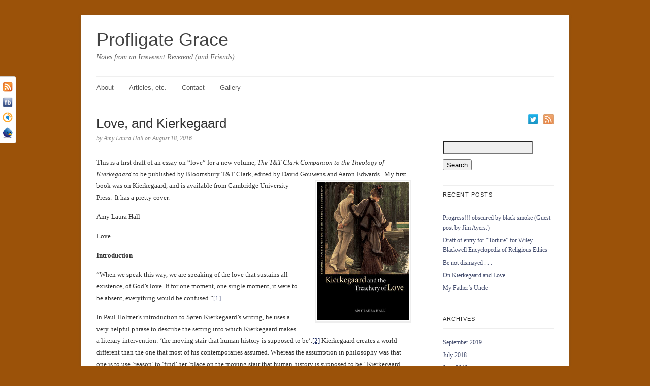

--- FILE ---
content_type: text/html; charset=UTF-8
request_url: https://www.profligategrace.com/?p=1768
body_size: 32673
content:
<!DOCTYPE html>
<!--[if IE 7]>    <html class="no-js IE7 IE" lang="en-US"> <![endif]-->
<!--[if IE 8]>    <html class="no-js IE8 IE" lang="en-US"> <![endif]-->
<!--[if IE 9]>    <html class="no-js IE9 IE" lang="en-US"> <![endif]-->
<!--[if gt IE 9]><!--> <html class="no-js" lang="en-US"> <!--<![endif]-->
<head>
			<title>  Love, and Kierkegaard | Profligate Grace</title>
	
	<!-- Basic Meta Data -->
	<meta charset="UTF-8" />

	<!-- Favicon -->
	<link rel="shortcut icon" href="https://www.profligategrace.com/wp-content/themes/linen_pro_child/images/favicon.ico" />

	<!-- WordPress -->
	<link rel="pingback" href="https://www.profligategrace.com/xmlrpc.php" />
	<meta name='robots' content='max-image-preview:large' />
<link rel='dns-prefetch' href='//www.profligategrace.com' />
<link rel='dns-prefetch' href='//secure.gravatar.com' />
<link rel='dns-prefetch' href='//stats.wp.com' />
<link rel='dns-prefetch' href='//fonts.googleapis.com' />
<link rel='dns-prefetch' href='//v0.wordpress.com' />
<link rel="alternate" type="application/rss+xml" title="Profligate Grace &raquo; Feed" href="https://www.profligategrace.com/?feed=rss2" />
<link rel="alternate" type="application/rss+xml" title="Profligate Grace &raquo; Comments Feed" href="https://www.profligategrace.com/?feed=comments-rss2" />
<link rel="alternate" type="application/rss+xml" title="Profligate Grace &raquo; Love, and Kierkegaard Comments Feed" href="https://www.profligategrace.com/?feed=rss2&#038;p=1768" />
<link rel="alternate" title="oEmbed (JSON)" type="application/json+oembed" href="https://www.profligategrace.com/index.php?rest_route=%2Foembed%2F1.0%2Fembed&#038;url=https%3A%2F%2Fwww.profligategrace.com%2F%3Fp%3D1768" />
<link rel="alternate" title="oEmbed (XML)" type="text/xml+oembed" href="https://www.profligategrace.com/index.php?rest_route=%2Foembed%2F1.0%2Fembed&#038;url=https%3A%2F%2Fwww.profligategrace.com%2F%3Fp%3D1768&#038;format=xml" />
<style id='wp-img-auto-sizes-contain-inline-css' type='text/css'>
img:is([sizes=auto i],[sizes^="auto," i]){contain-intrinsic-size:3000px 1500px}
/*# sourceURL=wp-img-auto-sizes-contain-inline-css */
</style>
<link rel='stylesheet' id='dashicons-css' href='https://www.profligategrace.com/wp-includes/css/dashicons.min.css?ver=6.9' type='text/css' media='all' />
<link rel='stylesheet' id='thickbox-css' href='https://www.profligategrace.com/wp-includes/js/thickbox/thickbox.css?ver=6.9' type='text/css' media='all' />
<style id='wp-emoji-styles-inline-css' type='text/css'>

	img.wp-smiley, img.emoji {
		display: inline !important;
		border: none !important;
		box-shadow: none !important;
		height: 1em !important;
		width: 1em !important;
		margin: 0 0.07em !important;
		vertical-align: -0.1em !important;
		background: none !important;
		padding: 0 !important;
	}
/*# sourceURL=wp-emoji-styles-inline-css */
</style>
<style id='wp-block-library-inline-css' type='text/css'>
:root{--wp-block-synced-color:#7a00df;--wp-block-synced-color--rgb:122,0,223;--wp-bound-block-color:var(--wp-block-synced-color);--wp-editor-canvas-background:#ddd;--wp-admin-theme-color:#007cba;--wp-admin-theme-color--rgb:0,124,186;--wp-admin-theme-color-darker-10:#006ba1;--wp-admin-theme-color-darker-10--rgb:0,107,160.5;--wp-admin-theme-color-darker-20:#005a87;--wp-admin-theme-color-darker-20--rgb:0,90,135;--wp-admin-border-width-focus:2px}@media (min-resolution:192dpi){:root{--wp-admin-border-width-focus:1.5px}}.wp-element-button{cursor:pointer}:root .has-very-light-gray-background-color{background-color:#eee}:root .has-very-dark-gray-background-color{background-color:#313131}:root .has-very-light-gray-color{color:#eee}:root .has-very-dark-gray-color{color:#313131}:root .has-vivid-green-cyan-to-vivid-cyan-blue-gradient-background{background:linear-gradient(135deg,#00d084,#0693e3)}:root .has-purple-crush-gradient-background{background:linear-gradient(135deg,#34e2e4,#4721fb 50%,#ab1dfe)}:root .has-hazy-dawn-gradient-background{background:linear-gradient(135deg,#faaca8,#dad0ec)}:root .has-subdued-olive-gradient-background{background:linear-gradient(135deg,#fafae1,#67a671)}:root .has-atomic-cream-gradient-background{background:linear-gradient(135deg,#fdd79a,#004a59)}:root .has-nightshade-gradient-background{background:linear-gradient(135deg,#330968,#31cdcf)}:root .has-midnight-gradient-background{background:linear-gradient(135deg,#020381,#2874fc)}:root{--wp--preset--font-size--normal:16px;--wp--preset--font-size--huge:42px}.has-regular-font-size{font-size:1em}.has-larger-font-size{font-size:2.625em}.has-normal-font-size{font-size:var(--wp--preset--font-size--normal)}.has-huge-font-size{font-size:var(--wp--preset--font-size--huge)}.has-text-align-center{text-align:center}.has-text-align-left{text-align:left}.has-text-align-right{text-align:right}.has-fit-text{white-space:nowrap!important}#end-resizable-editor-section{display:none}.aligncenter{clear:both}.items-justified-left{justify-content:flex-start}.items-justified-center{justify-content:center}.items-justified-right{justify-content:flex-end}.items-justified-space-between{justify-content:space-between}.screen-reader-text{border:0;clip-path:inset(50%);height:1px;margin:-1px;overflow:hidden;padding:0;position:absolute;width:1px;word-wrap:normal!important}.screen-reader-text:focus{background-color:#ddd;clip-path:none;color:#444;display:block;font-size:1em;height:auto;left:5px;line-height:normal;padding:15px 23px 14px;text-decoration:none;top:5px;width:auto;z-index:100000}html :where(.has-border-color){border-style:solid}html :where([style*=border-top-color]){border-top-style:solid}html :where([style*=border-right-color]){border-right-style:solid}html :where([style*=border-bottom-color]){border-bottom-style:solid}html :where([style*=border-left-color]){border-left-style:solid}html :where([style*=border-width]){border-style:solid}html :where([style*=border-top-width]){border-top-style:solid}html :where([style*=border-right-width]){border-right-style:solid}html :where([style*=border-bottom-width]){border-bottom-style:solid}html :where([style*=border-left-width]){border-left-style:solid}html :where(img[class*=wp-image-]){height:auto;max-width:100%}:where(figure){margin:0 0 1em}html :where(.is-position-sticky){--wp-admin--admin-bar--position-offset:var(--wp-admin--admin-bar--height,0px)}@media screen and (max-width:600px){html :where(.is-position-sticky){--wp-admin--admin-bar--position-offset:0px}}

/*# sourceURL=wp-block-library-inline-css */
</style><style id='global-styles-inline-css' type='text/css'>
:root{--wp--preset--aspect-ratio--square: 1;--wp--preset--aspect-ratio--4-3: 4/3;--wp--preset--aspect-ratio--3-4: 3/4;--wp--preset--aspect-ratio--3-2: 3/2;--wp--preset--aspect-ratio--2-3: 2/3;--wp--preset--aspect-ratio--16-9: 16/9;--wp--preset--aspect-ratio--9-16: 9/16;--wp--preset--color--black: #000000;--wp--preset--color--cyan-bluish-gray: #abb8c3;--wp--preset--color--white: #ffffff;--wp--preset--color--pale-pink: #f78da7;--wp--preset--color--vivid-red: #cf2e2e;--wp--preset--color--luminous-vivid-orange: #ff6900;--wp--preset--color--luminous-vivid-amber: #fcb900;--wp--preset--color--light-green-cyan: #7bdcb5;--wp--preset--color--vivid-green-cyan: #00d084;--wp--preset--color--pale-cyan-blue: #8ed1fc;--wp--preset--color--vivid-cyan-blue: #0693e3;--wp--preset--color--vivid-purple: #9b51e0;--wp--preset--gradient--vivid-cyan-blue-to-vivid-purple: linear-gradient(135deg,rgb(6,147,227) 0%,rgb(155,81,224) 100%);--wp--preset--gradient--light-green-cyan-to-vivid-green-cyan: linear-gradient(135deg,rgb(122,220,180) 0%,rgb(0,208,130) 100%);--wp--preset--gradient--luminous-vivid-amber-to-luminous-vivid-orange: linear-gradient(135deg,rgb(252,185,0) 0%,rgb(255,105,0) 100%);--wp--preset--gradient--luminous-vivid-orange-to-vivid-red: linear-gradient(135deg,rgb(255,105,0) 0%,rgb(207,46,46) 100%);--wp--preset--gradient--very-light-gray-to-cyan-bluish-gray: linear-gradient(135deg,rgb(238,238,238) 0%,rgb(169,184,195) 100%);--wp--preset--gradient--cool-to-warm-spectrum: linear-gradient(135deg,rgb(74,234,220) 0%,rgb(151,120,209) 20%,rgb(207,42,186) 40%,rgb(238,44,130) 60%,rgb(251,105,98) 80%,rgb(254,248,76) 100%);--wp--preset--gradient--blush-light-purple: linear-gradient(135deg,rgb(255,206,236) 0%,rgb(152,150,240) 100%);--wp--preset--gradient--blush-bordeaux: linear-gradient(135deg,rgb(254,205,165) 0%,rgb(254,45,45) 50%,rgb(107,0,62) 100%);--wp--preset--gradient--luminous-dusk: linear-gradient(135deg,rgb(255,203,112) 0%,rgb(199,81,192) 50%,rgb(65,88,208) 100%);--wp--preset--gradient--pale-ocean: linear-gradient(135deg,rgb(255,245,203) 0%,rgb(182,227,212) 50%,rgb(51,167,181) 100%);--wp--preset--gradient--electric-grass: linear-gradient(135deg,rgb(202,248,128) 0%,rgb(113,206,126) 100%);--wp--preset--gradient--midnight: linear-gradient(135deg,rgb(2,3,129) 0%,rgb(40,116,252) 100%);--wp--preset--font-size--small: 13px;--wp--preset--font-size--medium: 20px;--wp--preset--font-size--large: 36px;--wp--preset--font-size--x-large: 42px;--wp--preset--spacing--20: 0.44rem;--wp--preset--spacing--30: 0.67rem;--wp--preset--spacing--40: 1rem;--wp--preset--spacing--50: 1.5rem;--wp--preset--spacing--60: 2.25rem;--wp--preset--spacing--70: 3.38rem;--wp--preset--spacing--80: 5.06rem;--wp--preset--shadow--natural: 6px 6px 9px rgba(0, 0, 0, 0.2);--wp--preset--shadow--deep: 12px 12px 50px rgba(0, 0, 0, 0.4);--wp--preset--shadow--sharp: 6px 6px 0px rgba(0, 0, 0, 0.2);--wp--preset--shadow--outlined: 6px 6px 0px -3px rgb(255, 255, 255), 6px 6px rgb(0, 0, 0);--wp--preset--shadow--crisp: 6px 6px 0px rgb(0, 0, 0);}:where(.is-layout-flex){gap: 0.5em;}:where(.is-layout-grid){gap: 0.5em;}body .is-layout-flex{display: flex;}.is-layout-flex{flex-wrap: wrap;align-items: center;}.is-layout-flex > :is(*, div){margin: 0;}body .is-layout-grid{display: grid;}.is-layout-grid > :is(*, div){margin: 0;}:where(.wp-block-columns.is-layout-flex){gap: 2em;}:where(.wp-block-columns.is-layout-grid){gap: 2em;}:where(.wp-block-post-template.is-layout-flex){gap: 1.25em;}:where(.wp-block-post-template.is-layout-grid){gap: 1.25em;}.has-black-color{color: var(--wp--preset--color--black) !important;}.has-cyan-bluish-gray-color{color: var(--wp--preset--color--cyan-bluish-gray) !important;}.has-white-color{color: var(--wp--preset--color--white) !important;}.has-pale-pink-color{color: var(--wp--preset--color--pale-pink) !important;}.has-vivid-red-color{color: var(--wp--preset--color--vivid-red) !important;}.has-luminous-vivid-orange-color{color: var(--wp--preset--color--luminous-vivid-orange) !important;}.has-luminous-vivid-amber-color{color: var(--wp--preset--color--luminous-vivid-amber) !important;}.has-light-green-cyan-color{color: var(--wp--preset--color--light-green-cyan) !important;}.has-vivid-green-cyan-color{color: var(--wp--preset--color--vivid-green-cyan) !important;}.has-pale-cyan-blue-color{color: var(--wp--preset--color--pale-cyan-blue) !important;}.has-vivid-cyan-blue-color{color: var(--wp--preset--color--vivid-cyan-blue) !important;}.has-vivid-purple-color{color: var(--wp--preset--color--vivid-purple) !important;}.has-black-background-color{background-color: var(--wp--preset--color--black) !important;}.has-cyan-bluish-gray-background-color{background-color: var(--wp--preset--color--cyan-bluish-gray) !important;}.has-white-background-color{background-color: var(--wp--preset--color--white) !important;}.has-pale-pink-background-color{background-color: var(--wp--preset--color--pale-pink) !important;}.has-vivid-red-background-color{background-color: var(--wp--preset--color--vivid-red) !important;}.has-luminous-vivid-orange-background-color{background-color: var(--wp--preset--color--luminous-vivid-orange) !important;}.has-luminous-vivid-amber-background-color{background-color: var(--wp--preset--color--luminous-vivid-amber) !important;}.has-light-green-cyan-background-color{background-color: var(--wp--preset--color--light-green-cyan) !important;}.has-vivid-green-cyan-background-color{background-color: var(--wp--preset--color--vivid-green-cyan) !important;}.has-pale-cyan-blue-background-color{background-color: var(--wp--preset--color--pale-cyan-blue) !important;}.has-vivid-cyan-blue-background-color{background-color: var(--wp--preset--color--vivid-cyan-blue) !important;}.has-vivid-purple-background-color{background-color: var(--wp--preset--color--vivid-purple) !important;}.has-black-border-color{border-color: var(--wp--preset--color--black) !important;}.has-cyan-bluish-gray-border-color{border-color: var(--wp--preset--color--cyan-bluish-gray) !important;}.has-white-border-color{border-color: var(--wp--preset--color--white) !important;}.has-pale-pink-border-color{border-color: var(--wp--preset--color--pale-pink) !important;}.has-vivid-red-border-color{border-color: var(--wp--preset--color--vivid-red) !important;}.has-luminous-vivid-orange-border-color{border-color: var(--wp--preset--color--luminous-vivid-orange) !important;}.has-luminous-vivid-amber-border-color{border-color: var(--wp--preset--color--luminous-vivid-amber) !important;}.has-light-green-cyan-border-color{border-color: var(--wp--preset--color--light-green-cyan) !important;}.has-vivid-green-cyan-border-color{border-color: var(--wp--preset--color--vivid-green-cyan) !important;}.has-pale-cyan-blue-border-color{border-color: var(--wp--preset--color--pale-cyan-blue) !important;}.has-vivid-cyan-blue-border-color{border-color: var(--wp--preset--color--vivid-cyan-blue) !important;}.has-vivid-purple-border-color{border-color: var(--wp--preset--color--vivid-purple) !important;}.has-vivid-cyan-blue-to-vivid-purple-gradient-background{background: var(--wp--preset--gradient--vivid-cyan-blue-to-vivid-purple) !important;}.has-light-green-cyan-to-vivid-green-cyan-gradient-background{background: var(--wp--preset--gradient--light-green-cyan-to-vivid-green-cyan) !important;}.has-luminous-vivid-amber-to-luminous-vivid-orange-gradient-background{background: var(--wp--preset--gradient--luminous-vivid-amber-to-luminous-vivid-orange) !important;}.has-luminous-vivid-orange-to-vivid-red-gradient-background{background: var(--wp--preset--gradient--luminous-vivid-orange-to-vivid-red) !important;}.has-very-light-gray-to-cyan-bluish-gray-gradient-background{background: var(--wp--preset--gradient--very-light-gray-to-cyan-bluish-gray) !important;}.has-cool-to-warm-spectrum-gradient-background{background: var(--wp--preset--gradient--cool-to-warm-spectrum) !important;}.has-blush-light-purple-gradient-background{background: var(--wp--preset--gradient--blush-light-purple) !important;}.has-blush-bordeaux-gradient-background{background: var(--wp--preset--gradient--blush-bordeaux) !important;}.has-luminous-dusk-gradient-background{background: var(--wp--preset--gradient--luminous-dusk) !important;}.has-pale-ocean-gradient-background{background: var(--wp--preset--gradient--pale-ocean) !important;}.has-electric-grass-gradient-background{background: var(--wp--preset--gradient--electric-grass) !important;}.has-midnight-gradient-background{background: var(--wp--preset--gradient--midnight) !important;}.has-small-font-size{font-size: var(--wp--preset--font-size--small) !important;}.has-medium-font-size{font-size: var(--wp--preset--font-size--medium) !important;}.has-large-font-size{font-size: var(--wp--preset--font-size--large) !important;}.has-x-large-font-size{font-size: var(--wp--preset--font-size--x-large) !important;}
/*# sourceURL=global-styles-inline-css */
</style>

<style id='classic-theme-styles-inline-css' type='text/css'>
/*! This file is auto-generated */
.wp-block-button__link{color:#fff;background-color:#32373c;border-radius:9999px;box-shadow:none;text-decoration:none;padding:calc(.667em + 2px) calc(1.333em + 2px);font-size:1.125em}.wp-block-file__button{background:#32373c;color:#fff;text-decoration:none}
/*# sourceURL=/wp-includes/css/classic-themes.min.css */
</style>
<link rel='stylesheet' id='linen-style-css' href='https://www.profligategrace.com/wp-content/themes/linen_pro_child/style.css' type='text/css' media='all' />
<link rel='stylesheet' id='linen-accent-font-style-css' href='http://fonts.googleapis.com/css?family=Arvo' type='text/css' media='all' />
<link rel='stylesheet' id='linen-body-font-style-css' href='http://fonts.googleapis.com/css?family=Nobile:regular,italic' type='text/css' media='all' />
<link rel='stylesheet' id='social-slider-css' href='https://www.profligategrace.com/wp-content/plugins/social-slider-3/css/social-slider-kompaktowy.css?ver=6.9' type='text/css' media='all' />
<link rel='stylesheet' id='podpress_frontend_styles-css' href='https://www.profligategrace.com/wp-content/plugins/podpress/style/podpress.css?ver=6.9' type='text/css' media='all' />
<script type="text/javascript">
//<![CDATA[
var podpressL10 = {
	openblogagain : 'back to:',
	theblog : 'the blog',
	close : 'close',
	playbutton : 'Play &gt;'
}
//]]>
</script>
<script type="text/javascript" src="https://www.profligategrace.com/wp-content/plugins/podpress/players/1pixelout/1pixelout_audio-player.js"></script>
<script type="text/javascript">//<![CDATA[
	var podPressPlayerFile = "1pixelout_player.swf";
	var podPressPopupPlayerOpt = new Object();
	podPressPopupPlayerOpt["bg"] = "E5E5E5";
	podPressPopupPlayerOpt["text"] = "333333";
	podPressPopupPlayerOpt["leftbg"] = "CCCCCC";
	podPressPopupPlayerOpt["lefticon"] = "333333";
	podPressPopupPlayerOpt["volslider"] = "666666";
	podPressPopupPlayerOpt["voltrack"] = "FFFFFF";
	podPressPopupPlayerOpt["rightbg"] = "B4B4B4";
	podPressPopupPlayerOpt["rightbghover"] = "999999";
	podPressPopupPlayerOpt["righticon"] = "333333";
	podPressPopupPlayerOpt["righticonhover"] = "FFFFFF";
	podPressPopupPlayerOpt["loader"] = "009900";
	podPressPopupPlayerOpt["track"] = "FFFFFF";
	podPressPopupPlayerOpt["border"] = "CCCCCC";
	podPressPopupPlayerOpt["tracker"] = "DDDDDD";
	podPressPopupPlayerOpt["skip"] = "666666";
	podPressPopupPlayerOpt["slider"] = "666666";
	podPressPopupPlayerOpt["initialvolume"] = "70";
	podPressPopupPlayerOpt["buffer"] = "5";
	podPressPopupPlayerOpt["checkpolicy"] = "no";
	podPressPopupPlayerOpt["animation"] = "yes";
	podPressPopupPlayerOpt["remaining"] = "no";
	podpressAudioPlayer.setup("https://www.profligategrace.com/wp-content/plugins/podpress/players/1pixelout/" + podPressPlayerFile, {bg:"E5E5E5", text:"333333", leftbg:"CCCCCC", lefticon:"333333", volslider:"666666", voltrack:"FFFFFF", rightbg:"B4B4B4", rightbghover:"999999", righticon:"333333", righticonhover:"FFFFFF", loader:"009900", track:"FFFFFF", border:"CCCCCC", tracker:"DDDDDD", skip:"666666", slider:"666666", initialvolume:"70", buffer:"5", checkpolicy:"no", animation:"yes", remaining:"no",  pagebg:"FFFFFF", transparentpagebg:"yes", encode: "no"} );
//]]></script>
<script type="text/javascript">//<![CDATA[
var podPressBlogURL = "https://www.profligategrace.com/";
var podPressBackendURL = "https://www.profligategrace.com/wp-content/plugins/podpress/";
var podPressDefaultPreviewImage = "https://www.profligategrace.com/wp-content/plugins/podpress/images/vpreview_center.png";
var podPressMP3PlayerWrapper = false;
var podPress_cortado_signed = false;
var podPressOverwriteTitleandArtist = false;
var podPressHTML5 = true;
var podPressHTML5_showplayersdirectly = false;
var podPressText_PlayNow = "Play Now";
var podPressText_HidePlayer = "Hide Player";
//]]></script>
<script type="text/javascript" src="https://www.profligategrace.com/wp-includes/js/jquery/jquery.min.js?ver=3.7.1" id="jquery-core-js"></script>
<script type="text/javascript" src="https://www.profligategrace.com/wp-includes/js/jquery/jquery-migrate.min.js?ver=3.4.1" id="jquery-migrate-js"></script>
<script type="text/javascript" id="swfhelper-js-extra">
/* <![CDATA[ */
var FGallery = {"url":"https://www.profligategrace.com/wp-content/plugins/1-flash-gallery","config_url":"https://www.profligategrace.com/wp-admin/admin-ajax.php?action=fgallery_config","images_url":"https://www.profligategrace.com/wp-admin/admin-ajax.php?action=fgallery_images","ajax_url":"https://www.profligategrace.com/wp-admin/admin-ajax.php"};
//# sourceURL=swfhelper-js-extra
/* ]]> */
</script>
<script type="text/javascript" src="https://www.profligategrace.com/wp-content/plugins/1-flash-gallery/js/swfhelper.js?ver=6.9" id="swfhelper-js"></script>
<script type="text/javascript" src="https://www.profligategrace.com/wp-content/plugins/1-flash-gallery/js/gallery/photoGallery.js?ver=6.9" id="gallery-js"></script>
<script type="text/javascript" src="https://www.profligategrace.com/wp-content/themes/linen_pro/javascripts/linen.js" id="linen-js"></script>
<script type="text/javascript" src="https://www.profligategrace.com/wp-content/plugins/podpress/js/podpress.js?ver=6.9" id="podpress_frontend_script-js"></script>
<link rel="https://api.w.org/" href="https://www.profligategrace.com/index.php?rest_route=/" /><link rel="alternate" title="JSON" type="application/json" href="https://www.profligategrace.com/index.php?rest_route=/wp/v2/posts/1768" /><link rel="EditURI" type="application/rsd+xml" title="RSD" href="https://www.profligategrace.com/xmlrpc.php?rsd" />
<meta name="generator" content="WordPress 6.9" />
<link rel="canonical" href="https://www.profligategrace.com/?p=1768" />
<link rel='shortlink' href='https://wp.me/p7EotM-sw' />
	<style type='text/css'>
		.widget_customizableetsywidget { text-align: center }
		.etsyItemTable { margin: 0 auto;  }
		.etsyItemTable td { padding: 3px; }
		.etsyItemTable td a img { border: 1px #000; border-style:solid;  }
	</style>
	<!--Google Analytics Popular Posts plugin-->
<link rel="stylesheet" type="text/css" media="all" href="https://www.profligategrace.com/wp-content/plugins/google-analytics-popular-posts/google-analytics-popular-posts.css"><!-- This site is powered by Tweet, Like, Plusone and Share Plugin - http://techxt.com/tweet-like-google-1-and-share-plugin-wordpress/ -->
		<meta property="og:type" content="article" />
		<meta property="og:title" content="Love, and Kierkegaard" />
		<meta property="og:url" content="https://www.profligategrace.com/?p=1768" />
		<meta property="og:site_name" content="Profligate Grace" />
		<meta property="og:description" content="This is a first draft of an essay on &quot;love&quot; for a new volume, The T&amp;T Clark Companion to the Theology of Kierkegaard to be published by Bloomsbury T&amp;T C" />
		<!--[if lt IE 9]>
	  <script src="//html5shim.googlecode.com/svn/trunk/html5.js"></script>
	<![endif]-->
					<meta property="og:image" content="https://www.profligategrace.com/wp-content/uploads/2016/08/treachery-cover.jpg" />
			<style type="text/css">div.socialicons{float:left;display:block;margin-right: 10px;line-height: 1;padding-bottom:10px;}div.socialiconsv{line-height: 1;}div.socialiconsv p{line-height: 1;display:none;}div.socialicons p{margin-bottom: 0px !important;margin-top: 0px !important;padding-bottom: 0px !important;padding-top: 0px !important;}div.social4iv{background: none repeat scroll 0 0 #FFFFFF;border: 1px solid #aaa;border-radius: 3px 3px 3px 3px;box-shadow: 3px 3px 3px #DDDDDD;padding: 3px;position: fixed;text-align: center;top: 55px;width: 76px;display:none;}div.socialiconsv{padding-bottom: 5px;}</style>
<script type="text/javascript" src="https://platform.twitter.com/widgets.js"></script><script async defer crossorigin="anonymous" src="//connect.facebook.net/en_US/sdk.js#xfbml=1&version=v4.0"></script><script type="text/javascript" src="https://apis.google.com/js/plusone.js"></script><script type="text/javascript" src="https://platform.linkedin.com/in.js"></script><style type='text/css'>#socialslider-ikony		{background: transparent url('https://www.profligategrace.com/wp-content/plugins/social-slider-3/images/handle-lewy-jasny.png') no-repeat right top; padding-top: 1px; padding-right: 1px;}
		#socialslider-ikony ul			{background: transparent url('https://www.profligategrace.com/wp-content/plugins/social-slider-3/images/handle-lewy-jasny.png') no-repeat right bottom; padding-bottom: 1px; padding-right: 1px;}</style>	<style>img#wpstats{display:none}</style>
						<style type="text/css">#title, .nav a, .slide-content h2, .slide-content a.more-link, .entry h2.title, .single-post-title, .post-date, .entry a.more-link, div.post-comments a, .entry h2, .entry h3, .entry h4, .post-footer, .navigation, h1.pagetitle, h2.pagetitle, .entries li span, #sidebar h2.widgettitle, .comment-number, div.c-head, div.reply, div.cancel-comment-reply, h3#reply-title, .footer-column h2, #copyright { font-family: 'Arvo', Helvetica, Arial, sans-serif; }</style>
								<style type="text/css">body { font-family: 'Nobile', Georgia, Times, serif; }</style>
				
<style type="text/css" id="custom-background-css">
body.custom-background { background-color: #9b5209; }
</style>
	</head>
<body class="wp-singular post-template-default single single-post postid-1768 single-format-standard custom-background wp-theme-linen_pro wp-child-theme-linen_pro_child">
	<div class="skip-content"><a href="#content">Skip to content</a></div>
	<div id="wrapper" class="clear">
		<div id="header" class="clear">
							<div id="title"><a href="https://www.profligategrace.com">Profligate Grace</a></div>					<div id="description">
						<h2>Notes from an Irreverent Reverend (and Friends)</h2>
					</div><!--end description-->
									<div id="navigation" class="clear">
				<ul class="nav">
					<li class="page_item page-item-2"><a href="https://www.profligategrace.com/?page_id=2">About</a></li>
<li class="page_item page-item-57"><a href="https://www.profligategrace.com/?page_id=57">Articles, etc.</a></li>
<li class="page_item page-item-45"><a href="https://www.profligategrace.com/?page_id=45">Contact</a></li>
<li class="page_item page-item-41"><a href="https://www.profligategrace.com/?page_id=41">Gallery</a></li>
				</ul>
			</div>
					</div><!--end header-->
						<div id="content" >						<div id="post-1768" class="single post-1768 post type-post status-publish format-standard hentry category-ethics category-hegel category-kierkegaard category-love category-theology-2 category-uncategorized tag-ethics-2 tag-kierkegaard tag-love">
				<h1 class="single-post-title">Love, and Kierkegaard</h1>
				<div class="single-post-meta">
					by Amy Laura Hall on August 18, 2016				</div>
				<div class="entry single clear">
										<p>This is a first draft of an essay on &#8220;love&#8221; for a new volume, <em>The T&amp;T Clark Companion to the Theology of Kierkegaard</em> to be published by Bloomsbury T&amp;T Clark, edited by David Gouwens and Aaron Edwards. <a onclick="javascript:_gaq.push(['_trackPageview', '/download/wp-content/uploads/2016/08/treachery-cover.jpg']);"  href="https://www.profligategrace.com/wp-content/uploads/2016/08/treachery-cover.jpg"><img decoding="async" class="alignright size-full wp-image-1756" src="https://www.profligategrace.com/wp-content/uploads/2016/08/treachery-cover.jpg" alt="treachery cover" width="180" height="271" /></a> My first book was on Kierkegaard, and is available from Cambridge University Press.  It has a pretty cover.</p>
<p>Amy Laura Hall</p>
<p>Love</p>
<p><strong>Introduction</strong></p>
<p>&#8220;When we speak this way, we are speaking of the love that sustains all existence, of God’s love. If for one moment, one single moment, it were to be absent, everything would be confused.&#8221;<a href="#_edn1" name="_ednref1">[1]</a></p>
<p>In Paul Holmer’s introduction to Søren Kierkegaard’s writing, he uses a very helpful phrase to describe the setting into which Kierkegaard makes a literary intervention: ‘the moving stair that human history is supposed to be’.<a href="#_edn2" name="_ednref2">[2]</a> Kierkegaard creates a world different than the one that most of his contemporaries assumed. Whereas the assumption in philosophy was that one is to use ‘reason’ to ‘find’ her ‘place on the moving stair that human history is supposed to be,’ Kierkegaard sought to reorient his readers to a whole different way of seeing themselves, God, and everything that is. Holmer’s choice of words warrants close attention. The task in Kierkegaard’s era was for a person to use a particular kind of reckoning, a kind of reckoning that writers had made synonymous with ‘reason’. Any other kind of reckoning therefore became unreasonable, even irrational. Also, this kind of reckoning is toward the purpose of a person finding her ‘place’. So, the way to orient oneself, or to ‘place’ oneself, is to reckon in a very specific manner. And, the sort of reckoning that is labeled as rationality itself is related to a ‘moving stair’. The image Holmer uses here reminds me of an escalator upward. That ‘moving stair’ is moving through ‘human history,’ indicating that proper orientation requires something called ‘history,’ and that this history is moving upward. So, a person is to use a manner of thinking to orient herself on the escalator of human history – as that history is ‘supposed to be’. Holmer’s use of ‘suppose’ is useful, in that it can mean both assumed to be and also purposefully, even providentially, designated to be.</p>
<p>A little later in his introduction, Holmer explains that this working assumption about the mode and purpose of a reasonable life was not simply an academic matter. This working assumption was everywhere, shaping hearts and minds far beyond the hallways of academies where people were expected to learn proper German. This section of Holmer’s writing bears repeating:</p>
<p>&#8220;When one sketches in the details about the theology of that day, the homogeneity becomes almost overpowering. For theologians could scarcely resist making Christianity into something exquisitely metaphysical, especially when historical studies and dispositions well fed on the natural sciences were beginning to make light of miracles, of divine causes and providential orderings. Besides, the reign of philosophy extended so far as to provide the frame of concepts within which empirical science was done, in addition to being understood and subsequently taught. Most of the cultural energies seemed to be not only documented but also forecast by a philosophical scheme. General as it was and tolerant of all kinds of opposition, that philosophy became the climate of opinion within which programs were projected, political policies evaluated, education measured and perpetrated. Even religion was so prefigured.&#8221;<a href="#_edn3" name="_ednref3">[3]</a></p>
<p>Holmer describes a world of meaning-making, where a particular mode of philosophy shapes the concepts that shape what counts as scientific inquiry, and scientific inquiry underscores the legitimacy of a particular kind of philosophy, which helps to shape what counts as legitimate in politics, learning, even what was considered valid religiosity. These policies, forms of education, and validated ways of being religious then could project, legislate, and educate in a way that reinforces the ‘theology of the day’ and the questions that counted as proper to ‘the natural sciences’. The task of any one person, if there even is a task for any one person, is to fit oneself within the machinery of meaning-making. Holmer puts this succinctly: ‘To fathom the regularities of the world plan and know one’s place in it seemed the only philosophical and ‘objective’ thing to do’.<a href="#_edn4" name="_ednref4">[4]</a></p>
<p>Holmer notes that Kierkegaard writings are ‘indigenous’.<a href="#_edn5" name="_ednref5">[5]</a>  Kierkegaard studied in German, but he returned home to write in Danish. He wrote a form of vernacular theology, not in that he wrote simply, but in that he wrote for his neighbors in their spoken language, often using phrases and fairy tales particular to Denmark. I do not find his choice incidental, but instructive for my own writing on Kierkegaard, including for this essay on love. Writing about Kierkegaard’s writings on love requires me to risk saying a timely, not a timeless, word – connecting his own intervention to an intervention helpful to readers living and reading during my own lifetime. I continue to teach Kierkegaard’s <em>Works of Love</em> in part because I believe the setting Holmer describes continues to pertain today. The unspooling of what I will call ‘Hegelianism,’ through Marxism, social-Darwinism, and multiple other compatible descriptions of the ‘moving stair of human history’ continues in dominant Western culture and, inasmuch as dominant Western culture continues to define everything that marks an upward trend of ‘progress’ and ‘development,’ also in non-Western areas seeking the legitimacy of dominant Western culture.<a href="#_edn6" name="_ednref6">[6]</a> There is still very much of an incentive to, as Holmer describes Kierkegaard’s time, ‘fathom the regularities of the world plan and know one’s place in it’. ‘God’ can become the liquidator of individuality, to make a person see herself as a serviceable tool for the ideology and economic machinery of a region, a family, a nation, or any other human institution.</p>
<p>Into this, I repeat that to speak with any truth about love necessitates a recurring miracle of God’s loving presence. If we are to speak (or write) of love, then we must speak ‘of the love that sustains all existence, of God’s love’. It is only with the repeated presence of this love that I am able to speak at all. If God’s love ‘were to be absent,’ Kierkegaard writes, ‘everything would be confused’.<a href="#_edn7" name="_ednref7">[7]</a> This recurring miracle of ‘the love that sustains all existence’ has a different shape than a ‘moving stair of history’. This recurring miracle of God’s presence interrupts and reconfigures an individual, her mode of orienting herself, and her perspective on her present and her future. <em>Works of Love</em> is Kierkegaard’s gift to readers who find themselves so defined by the machinery of their age that they are not even sure where to turn for help. I will begin to try to elicit this giftedness of <em>Works of Love</em> by describing some of Kierkegaard’s most pastorally helpful turns in the book. Then, using several examples from my own context, I will show why readers continue to need his pastoral work. Kierkegaard wrote <em>Works of Love</em> with his own name affixed. He wrote in the voice of other characters in a way that is useful to show what I called (in my book on Kierkegaard) ‘the treachery of love’. These characters twist love around in ways that all but dissolve a person into a beautifully useful nothing. So, in the third section, I note how a few characters embody different ways that love goes awry. I have found reading Kierkegaard alongside Edith Wharton’s <em>House of Mirth</em> to be helpful in further noting this contrast between God’s loving presence and a world where everything is ‘confused’. So, in an interlude, I will link Wharton’s heroine to Kierkegaard’s insights. In the final, fourth section, I will turn to Kierkegaard’s <em>Philosophical Fragments</em>, a text that illumines the presence of grace presumed in <em>Works of Love</em>. Do not be anxious. I will do this succinctly.</p>
<p><strong><em>Works of Love</em></strong></p>
<p>&#8220;The commandment is that you shall love, but ah, if you will understand yourself and life, then it seems that it should not need to be commanded, because to love people is the only thing worth living for, and without this love, you are not really living.&#8221;<a href="#_edn8" name="_ednref8">[8]</a></p>
<p>These words come in the ‘Conclusion’ to <em>Works of Love</em>, and they are Kierkegaard’s gloss on 1 John 4:7: ‘Beloved, let us love one another’. Kierkegaard’s book <em>Works of Love</em> is more legible than his complicated book about his own writing. Some readers find <em>Concluding Unscientific Postscript</em> a key text for understanding what Kierkegaard’s writing is all about. They use that (pseudonymous) book to map what Kierkegaard meant to be doing in his copious outpouring of non-pseudonymous and pseudonymous books. I have found <em>Works of Love</em> to be more homiletically, pastorally, pedagogically, and personally helpful for hearing Kierkegaard well. Kierkegaard takes the scriptural command to love my neighbor so seriously that he spends more than four hundred pages to pull his readers into that command. He uses the command to love my neighbor as the necessary disorientation to expose what Holmer calls the ‘moving stair that human history is supposed to be’. <em>Works of Love</em> is a book that, when read slowly and openly, can help a reader to see where she has been placed, even where she has placed herself. <em>Works of Love</em> can help a reader to see that the task to which she has been put, or has put herself, is itself confused. When ‘To fathom the regularities of the world plan and know one’s place in it seem[s] the only philosophical and ‘objective’ thing to do’ (repeating Holmer here) the command to love my neighbor as myself may intervene. Kierkegaard’s <em>Works of Love</em> is such a sustained, scriptural intervention. He seeks to show that the system of knowing of his own time was fundamentally confused, even though it purported to be the definition of clarity itself.</p>
<p>The best way Kierkegaard can recommend to discover oneself as confused is first through prayer, which is how he opens the book. More specifically, it is through a prayer of reception of grace from ‘you God of love, source of all love in heaven and on earth’.<a href="#_edn9" name="_ednref9">[9]</a> The book is often not directly didactic. The subtitle to <em>Works of Love</em> is ‘Some Christian Deliberations in the Form of Discourses’. In this subtitle, Kierkegaard distinguishes <em>Works of Love</em> from a more straightforward lesson about love. As he explains in a note, a ‘Christian discourse’ ‘presupposes that people know essentially what love is and seeks to win them to it’.<a href="#_edn10" name="_ednref10">[10]</a> In contrast, he says, a deliberation ‘must not so much move, mollify, reassure, persuade as awaken and provoke people and sharpen thought’ seeking first to ‘fetch [the readers] up out of the cellar, call to them, turn their comfortable way of thinking topsy-turvy’.<a href="#_edn11" name="_ednref11">[11]</a> In other words, a disorientation is necessary to show someone that the system they are supposedly well-placed within is itself confused. If people are expecting a list of loving works, to check off on their way up the ladder of holiness, they will gain nothing. Kierkegaard indicates this literarily with a repeated preface that opens each of the two series that make up <em>Works of Love</em>. The preface to each of the two series that make up the book explains that love occurs within a relation of infinite inexhaustibility: the love Kierkegaard wishes to evoke is ‘<em>essentially </em>inexhaustible’ and ‘in its smallest work <em>essentially</em> indescribable just because <em>essentially</em> it is totally present everywhere and essentially cannot be described’.<a href="#_edn12" name="_ednref12">[12]</a> In his commentary on the preface, Kierkegaard imaginatively gives life to a character that embodies the way that I am <em>not</em> to read <em>Works of Love</em>: He writes about a comical emperor who leaves home determined to record all his deeds and thus brings with him ‘a large number of writers’ to document his works of love. Kierkegaard comments, ‘This might have succeeded if all of his many and great works had amounted to anything . . . But love is devoutly oblivious of its works’.<a href="#_edn13" name="_ednref13">[13]</a> Kierkegaard hopes to evoke a new, precarious, meaning prayerful, life. <em>Works of Love</em> is not a list of loving works, but an evocation of an alternative stance, a particular relation. This relation is a relation to God in grace. Grace is the essentially inexhaustible and essentially indescribable setting that is proper to love.</p>
<p>In my book length treatment of Kierkegaard, I go into detail about how <em>Works of Love</em> works literarily on a reader. By my reading, Kierkegaard layers facet on facet of real love and false love, especially in the first of the two series, to disorient a reader, so that she recognizes that she has been confused by the assumptions of her day about everything from who to love, to how to love, to who she is, and who God is. Kierkegaard makes the task of love so strenuous that it seems, well . . . almost inhuman. This is his homiletic aim. In a reading of Matthew 21:28-31, Kierkegaard explains that the son who eagerly promises but does not recognize the import of his promise is ‘facing the direction of the good,’ but ‘is moving backward further away from it,’ due to his continual inattention to the import of his promise.<a href="#_edn14" name="_ednref14">[14]</a> ‘The yes of the promise is sleep-inducing, but the no, spoken and therefore audible to oneself is awakening, and repentance is usually not far away.’<a href="#_edn15" name="_ednref15">[15]</a> Kierkegaard seeks to wake up readers to love in a way that I have likened to Martin Luther’s second, or theological, use of the law. That is, the duty to love each neighbor, including those closest to me, as an individual uniquely and singularly beloved by God, is to strike me as insurmountably difficult, moving me into a context where I receive the inexhaustible, essentially immeasurable context of God’s grace in Jesus Christ:</p>
<p>&#8220;But when a person in the infinite transformation discovers the eternal itself so close to life that there is not the distance of one single claim, of one single evasion, of one single excuse, of one single moment of time from what he is this instant, in this second, in this holy moment shall do — then he is on the way to becoming a Christian.&#8221;<a href="#_edn16" name="_ednref16">[16]</a></p>
<p>And the ‘way to becoming a Christian’ is not about getting some list of attributes down to perfection. It is a reception, at each moment, of the presence of God’s love. (For, if God’s love is absent, everything is confused.) The very next chapter after this quote, above, is on the ‘Love is the fulfilling of the law’. There he is explicit: ‘What the Law was not capable of accomplishing, as little as it could save a person – that Christ was’. He continues, ‘Yes, he was Love, and his love was the fulfilling of the Law.’<a href="#_edn17" name="_ednref17">[17]</a></p>
<p>Kierkegaard reminds Christian readers that, in extravagant non-necessity, God ‘has created you from nothing’.<a href="#_edn18" name="_ednref18">[18]</a> You and I do not exist out of necessity. We come to be out of God’s gift. And, Jesus Christ has brought me into a setting of infinite gift and therefore immeasurably profligate debt. Kierkegaard asks the reader to see how God has pulled each and every life into God’s grace, as if we are under ‘divine confiscation’. (I am borrowing this phrase from <em>Fear and Trembling</em>, a pseudonymous text also by Kierkegaard.)<a href="#_edn19" name="_ednref19">[19]</a> This means that each individual is first God’s own. If Kierkegaard’s use of ‘love’s shall’ is similar to Martin Luther’s theological, or convicting use of the law, his use of God as the ‘middle term’ is perhaps akin to Martin Luther’s first, or restraining, use of the law. Kierkegaard layers uses of the law so that one is not subsequent to the other. The ‘shall’ of the command to love my neighbor creates the graced context in which I may actually begin to see that I have a neighbor to love. So, this might be called Kierkegaard’s <em>creative</em> use of the law. God becomes the ‘middle term’ between myself and another person, in such a way that God has created the possibility that there is a neighbor in front of me.<a href="#_edn20" name="_ednref20">[20]</a> The way Kierkegaard defines the term ‘neighbor,’ a neighbor is a human being recognized by another as God’s own.<a href="#_edn21" name="_ednref21">[21]</a> Seeing a creature in front of me through the prism of grace, with God as the ‘middle term,’ I come to see that the creature in front of me is not an extension of my will, a tool for anyone else’s project, or a divinity who can command my obedience or my total allegiance. To ‘go with God,’ as Kierkegaard repeats a common blessing, reminds us that ‘it is indeed only in this company that one discovers the neighbor, because God is the middle term’.<a href="#_edn22" name="_ednref22">[22]</a> Without God as this ‘middle term,’ everything becomes ‘confused’. While Kierkegaard is often read in disagreement with Immanuel Kant, in this case he has taken Kant’s insistence that no human being is a mere means to someone else’s project and described this in such a way that it is impossible even to see this imperative without receiving the presence of God. If God is absent, everything would become (and has become) confused.</p>
<p>Kierkegaard also gives an account of transformation, from one who obediently regards other people as neighbors from a distance to someone with the courage to love another person ‘despite and with his weaknesses and defects and imperfections’.<a href="#_edn23" name="_ednref23">[23]</a> This has to do with the context of an indebtedness, which makes comparison and measuring in love nonsensical. In his discussion of 1 Corinthians 13:13, ‘Love Abides,’ Kierkegaard exclaims, ‘Yes, praise God, love abides!’ – ‘if any of your actions, in any of your words you truly have had love as your confidant, take comfort, because love abides’.<a href="#_edn24" name="_ednref24">[24]</a> This ‘very upbuilding thought’ is of God’s love, which ‘sustains all existence’.<a href="#_edn25" name="_ednref25">[25]</a> To loop back into an earlier section in <em>Works of Love</em>, Kierkegaard suggests that, as God has made loving my neighbor a matter of incalculable grace, it becomes a task of ‘eternity,’ not my own effort, to fulfill the ‘shall’ of ‘You <em>Shall</em> Love’.<a href="#_edn26" name="_ednref26">[26]</a> He writes, ‘only this <em>shall </em>eternally and happily saves from despair,’ and a ‘love that has undergone eternity’s change by becoming duty is not exempted from misfortune, but it is saved from despair’.<a href="#_edn27" name="_ednref27">[27]</a> As a person turns over to God the task of fulfilling the law, she receives the gift of seeing the world as a wonder, not a threat. This is too simple, in that Kierkegaard is clear this is no one-and-done conversion of the soul. And Kierkegaard also is clear in many of his writings that people do threaten one another with all sorts of treachery, including the kind that manipulates someone’s trust. But he has also here described a kind of freedom, or lightness, that comes from seeing my neighbor as God’s own first, and myself as God’s beloved first. Kierkegaard makes a comparison between what it feels like to walk around in the world afraid you are going to go ass-over-teacups, and to walk around in the world in trust:</p>
<p>&#8220;It is well known how anxiously, how ineffectively, and yet how fearfully laboriously a person walks when he knows he is walking on smooth ice, but it is equally well known that a person walks confidently and firmly on smooth ice if because of darkness or in some other way he has remained unaware that he is walking on smooth ice.&#8221;<a href="#_edn28" name="_ednref28">[28]</a></p>
<p>By releasing the responsibility to <em>make love work</em> through dint of my own effort, saved by God from that burden, I am freed. This leads me to be able to walk on ice – to love with courage.</p>
<p>There are multiple ways that Kierkegaard makes the import of his deliberations practical. I will make this explicit in the section on how he writes about love gone badly. But please note here that his practical, pastoral wisdom requires an entire shift of scenery, and even a shift of what a person is looking at and for. So, for example, his description that a truly loving person does not compare himself to another person, or look closely in suspicion to see whether or not someone he loves loves him to a similar degree, is set within a context of God’s miraculous, sustaining, gratuitous presence. In the Denmark of Kierkegaard’s time – when people in Copenhagen were abuzz with anticipation of the newest means of conveyance, or the newest fashions from Europe – to claim that all that is, and all that makes life worth living is set within a context of <em>incalculability</em> was odd. People were sizing one another up by what they could afford, even then. In his chapter ‘Mercifulness, a Work of Love,’ he notes this, ‘Yet money, money, money! . . . how often might not one have been tempted despondently to turn one’s back on all existence and say, ‘ Here lies a world for sale and only awaits a buyer’.<a href="#_edn29" name="_ednref29">[29]</a> To use Holmer’s imagery again, Kierkegaard describes the setting around him in such a way that a reader can see how calculated and/or calculating she has been taught to perceive reality itself. Kierkegaard closes <em>Works of Love</em> with a warning that the prudential ‘like for like’ is always beckoning a person away from a context of incalculable grace. He warns us that, in a version of supposed reality where all that you hear is about what can be measured, then you yourself will be measured.<a href="#_edn30" name="_ednref30">[30]</a> Granted, both then and now there were writers cordoning off certain spaces of existence as immeasurable – marriage, the family, something ineffable often called spirituality. But Kierkegaard takes all that exists, all knowledge, each wife, each child, each lily growing in the field, even the reader herself, and claims them to be only in existence if in a setting of God’s grace. Apart from grace, everything becomes confused.</p>
<p><strong>‘All of World History’ </strong></p>
<p>Kierkegaard’s writing on love continues to be helpful. His writings are a way to recognize the unspooling of Hegelianism in dominant, Western culture today. In this section, I will use <em>Philosophical Fragments</em> to explain one reason why people who know Kierkegaard’s writing need to continue teaching Kierkegaard’s writings. Kierkegaard created a pseudonym to write a book called <em>Philosophical Fragments</em>. The character is a thinker named Johannes Climacus, John the Climber, named after a seventh-century monk who wrote the <em>Ladder of Paradise</em>. The Climacus who authors <em>Philosophical Fragments</em> also writes a kind of poetic concatenation, but the links or steps do not climb upward. They tangle around like a finely linked necklace left in a drawer. As Howard and Edna Hong write in the introduction to their translation, this is ‘the most abstract of all Kierkegaard’s writings’.<a href="#_edn31" name="_ednref31">[31]</a> I would use the word ‘intricate’ rather than abstract. As I have already quoted, Paul Holmer suggests that, at Kierkegaard’s time, ‘Most of the cultural energies seemed to be not only documented but also forecast by a philosophical scheme’.<a href="#_edn32" name="_ednref32">[32]</a> Kierkegaard’s playful earnestness in the book is one way to address a machinery of meaning into which the individual is supposed properly to find her place. Kara N. Slade and I wrote an article called ‘The Single Individual in Ordinary Time: Theological Engagement with Sociobiology’.<a href="#_edn33" name="_ednref33">[33]</a> We go into more depth about modern Hegelianism there. I will show what is apropos regarding love briefly here, then return again to <em>Philosophical Fragments</em> and Holy Communion in my conclusion.</p>
<p>Kierkegaard’s epigraph to <em>Philosophical Fragments</em> is a warning for anyone trying to create an exhaustive, scientific system of knowledge: ‘Better well hanged than ill wed’ (a paraphrase from Shakespeare’s <em>Twelfth Night</em>).<a href="#_edn34" name="_ednref34">[34]</a> In his ‘Preface’ to a later book, <em>Concluding Unscientific Postscript to Philosophical Fragments</em>, Climacus (the same pseudonymous author) fills in this quotation, ‘better well hanged than by a hapless marriage to be brought into a systematic in-law relationship with the whole world’.<a href="#_edn35" name="_ednref35">[35]</a>  Unless a Christian begins, and begins again, with Jesus Christ, she will find alluringly legitimating methods of authority, many reasonable diversions toward a career in the world of reason. Unless she begins with Jesus Christ, she may never know herself as a self or her neighbor as a neighbor. A focus on ‘the savior’ may make a scholar look like a fool, but Kierkegaard recommends a kind of foolhardiness. Climacus writes in <em>Philosophical Fragments</em> that ‘to write a pamphlet is frivolity – but to promise the system, that is seriousness and has made many a man a supremely serious man both in his own eyes and in the eyes of others’.<a href="#_edn36" name="_ednref36">[36]</a> He is explaining here indirectly, through a form of humor, that what appears to be serious is actually a way of avoiding the most difficult and yet worthwhile task of knowing oneself and loving other people.</p>
<p>Kierkegaard’s interlocutors in <em>Philosophical Fragments</em> are people trying to show their inheritance of a coherent system. Hegel was the philosopher whose name had become synonymous with the creation of a system that explains everything. One of Kierkegaard’s deleted sections in <em>Philosophical Fragments</em> makes this clear:</p>
<p>&#8220;Too bad that Hegel lacked time; but if one is to dispose of all of world history, how does one get time for the little test as to whether the absolute method, which explains everything, is also able to explain the life of a single human being. In ancient times, one would have smiled at a method that can explain all of world history absolutely but cannot explain a single person even mediocrely.&#8221;<a href="#_edn37" name="_ednref37">[37]</a></p>
<p>Kierkegaard intends to reveal as fraudulent any form of thought that tries to explain ‘people,’ because to explain everyone, and history, and reason itself, is to lose the possibility of knowing a single person ‘even mediocrely’. My assertion comes from reading Kierkegaard’s texts, pseudonymous and signed, in relation to <em>Works of Love</em>. Reading <em>Philosophical Fragments</em> in this way highlights that, in being ill-wed to a system of thought, a neo-Hegelian loses ‘ethics’. In a succinct essay, Julia Watkin named the cost:</p>
<p>&#8220;Loss of contact with ethics occurs firstly through the thinker’s make-believe standpoint in which he or she takes some fantastical God’s-eye position outside the universe, that is, outside existence. Since objective thinking, in that it concerns description of the world, has no relation to the individual thinker’s personal life, daily life becomes an inconvenient appendage to the great work of System-building (CUP, 1:119, 122-23). Secondly, there is a loss of ethics in the Hegelian-style System because it contains ethics and morality as a necessary process. Yet in a necessary process there can be no freedom and hence no ethics.&#8221;<a href="#_edn38" name="_ednref38">[38]</a></p>
<p>As Holmer explained, when your description begins within a system that has its own working assumptions, the description holds within the description a particular way of seeing human-beings. To combine Holmer’s words with Watkin’s, as people who determine the rules of legitimate speech define objectivity as the capacity to fit within a System, and that System carries within it also a sense of ‘necessary process,’ there can be no single individual apart from the all-encompassing system and, in a way, no sense that ethics pertains to daily life. As Kierkegaard writes in <em>Works of Love</em>, each aspect of an individual’s daily life matters, and matters in a way that frees an individual not only from her own self-legitimizing projects, but also from a System that has taught her to find and stay <em>in her place</em> within a System of meaning. I will here name briefly two examples of how this aspect of Kierkegaard’s writing about love and ethics is helpful.</p>
<p>First, best-selling moralist David Brooks writes and speaks about ethics. He has written in popular books like <em>The Road to Character</em> that a primary problem people face in the early-twentieth-century is selfish individualism. In a condensed essay called ‘The Moral Bucket List’ (which was well-timed to promote <em>The Road to Character</em>) Brooks diagnoses the problem facing his reading public with this phrase: ‘the culture of the Big Me’.<a href="#_edn39" name="_ednref39">[39]</a> In that widely shared essay, Brooks highlights three women he believes worthy of emulating to rectify what he determines to be the complex of a ‘Big Me’. The words Brooks uses for these women matter, and I want to draw attention to these words. By his narration, Labor Secretary Frances Perkins was ‘shamed’ and ‘purified’ on her way toward losing her ‘Big Me’. In this moral development, Frances Perkins ‘turned herself into an instrument’. (Note, please, Brooks means this as a goalpost, not a criticism.) Founder of the Catholic Worker Movement, Dorothy Day was saved by the birth of her daughter, by Brooks’s account, which moved Day from living a ‘disorganized’ life to one of direction. Becoming a mother, as he narrates it, allowed Day to lose what he calls ‘the natural self-centeredness all of us feel’. Mary Ann Evans, who wrote under the pseudonym George Elliot, was ‘stabilized,’ he explains, by choosing a good man. Her life as a writer flourished because she found a strong partner to be her psychological splint. So, Dorothy Day is saved by childbearing, Frances Perkins is saved by becoming an instrument, and Evans was saved by a good mate.</p>
<p>David Brooks writes in a form of moralism that does not exist within a context of grace, but a context of self-improvement set within a definition of serviceability. Into a vacuum, Brooks inserts serviceable hagiographies of three complicated, merely mortal women. The problem, as he writes it, is a ‘Big Me,’ and so three women become serviceable icons for the project of ‘Us,’ instruments for a larger purpose. He continues:</p>
<p>&#8220;The people on this road see the moments of suffering as pieces of a larger narrative. They are not really living for happiness, as it is conventionally defined. They see life as a moral drama and feel fulfilled only when they are enmeshed in a struggle on behalf of some ideal.&#8221;</p>
<p>Brooks’s prescription for his readers is very different than the disorientation Kierkegaard attempts in <em>Works of Love</em>. Kierkegaard describes a relation where an individual becomes primarily God’s own, confiscated and held in a way that she becomes precisely not an instrument of anyone’s project. His intervention remains timely.</p>
<p>A second public intellectual who writes about the importance of losing oneself is Jonathan Haidt, a social psychologist who won the Templeton Prize in Positive Psychology in 2001. By his account, organized religion is useful inasmuch as it binds individuals toward a clear goal; the celebration of violence is functional inasmuch as it allows disparate groups to identify themselves as a nation-state; and patriotism is natural, and conducive to overall human flourishing, because it channels biological instincts toward a common good. Group-thinking helps ‘suppress our inner chimp and bring out our inner bee,’ allowing for a ‘hive’ mentality. In his book <em>The Righteous Mind</em>, Haidt succinctly applies these basics to a purposeful life at one’s workplace:</p>
<p>&#8220;[A]n organization that takes advantage of our hivish nature can activate pride, loyalty and enthusiasm amongst employees and then monitor them less closely. This approach to leadership (sometimes called transformational leadership) generates more social capital – the bonds of trust that help employees get more work done at a lower cost than employees at other firms. Hivish employees work harder, have more fun, and are less likely to quit or to sue the company.&#8221;<a href="#_edn40" name="_ednref40">[40]</a></p>
<p>Haidt’s emphasis on channeling human hive instincts is thorough. In another essay, ‘Doing Science as if Groups Existed,’ he makes a case against the ‘spell’ of ‘methodological individualism,’ a ‘belief system’ that limits an evolutionary perspective on ‘group level selection’ and downplays the benefits of living in ‘bee-like ways’. He recommends that evolutionary scientists appreciate the goods of organized religion: ‘Like fraternities, religions may generate many positive externalities, including charity, social capital (based on shared trust), and even team spirit (patriotism)’.<a href="#_edn41" name="_ednref41">[41]</a> In June, 2016, Haidt promoted through social media an article in <em>Fast Company </em>that recommend workers will do better at work if we compare ourselves to others more. The title of the essay is blunt: ‘You Should Probably Compare Yourself To Others More, Not Less,’ and continues with the headline, ‘Comparing yourself to others is frowned upon because it leads to envy, but even that can be productive’.<a href="#_edn42" name="_ednref42">[42]</a> Haidt combines a kind of Hegelianism with self-striving. The individual is to strive in every way to be serviceable to a larger purpose, and even comparison to one’s fellow instruments is useful. Whereas Kierkegaard disorients an individual to see that grace is the proper context of finding self and neighbor, Haidt defines ethics itself as being instrumental to a larger national project.</p>
<p>Neither Haidt nor Brooks writes from within a particular faith tradition, although their writings are widely shared and promoted by Christian publications and thought-leaders. There are writers within Christian publishing who have themselves adopted an account of Christian faithfulness that focuses on obedience to those in obvious authority and who name moral chaos as our besetting danger. When combined with an assumption that God’s providence has set up the structures of power in a family, a region, or a nation, conformity with social expectations can pass as faithfulness. And non-conformity, or refusal to be obviously of service to social expectations can pass as transgression. Kierkegaard spoke into this form of Christianity in Denmark, and speaks well into these mistakes today.</p>
<p><strong>Love and Conscience</strong></p>
<p>&#8220;We speak of a man’s conscientiously loving his wife or his friend or those nearest and dearest to him, but we often speak in a way that involves a great misconception.&#8221;<a href="#_edn43" name="_ednref43">[43]</a></p>
<p>In a footnote in <em>Philosophical Fragments</em>, Kierkegaard makes an important point about the assumptions required for an assessment of ethics within an all-encompassing system of thought. After the pseudonym, Johannes Climacus, suggests ‘let us assume that we know what a human being is,’ Kierkegaard, as editor of the book, uses a footnote to play around with the word ‘assume’. After all, Kierkegaard suggests, does not ‘assume’ itself assume some sense of ‘doubt’? And, ‘in our theocentric age’ doesn’t everyone ‘know . . . what a human being is’? His emphasis here is on the word ‘know’. Kierkegaard then relates a story of skepticism whereby ‘man is what we all know,’ and, because ‘we all know what a dog is,’ it follows that ‘man is a dog’.  It is characteristic of Kierkegaard to place a key point in a seemingly tangential footnote, using what seems like a child’s joke. It is precisely the case, he intimates, that I have no idea who I am, and that I am not in any sort of position to discover who I am, without receiving myself as a gift. One clever character in his book <em>Either/Or</em> puts this beautifully: ‘When I consider its various epochs, my life is like the word <em>Schnur</em> in the dictionary, which first of all means a string, and second a daughter-in-law. All that is lacking is that in the third place the word <em>Schnur</em> means a camel, in the fourth a wisk broom’. <a href="#_edn44" name="_ednref44">[44]</a> This character, given only by the name ‘A,’ incites the reader to ask, ‘What if everything in the world were a misunderstanding?’ ‘A’ gives a kind of prayer after this: ‘God knows what our Lord actually intended with me or what he wants to make of me’.<a href="#_edn45" name="_ednref45">[45]</a></p>
<p>In <em>Works of Love</em>, Kierkegaard names that ‘it is God who by himself and by means of the middle term ‘neighbor’ checks on whether the love for wife and friend is conscientious’. Only in this way is love ‘a matter of conscience’.<a href="#_edn46" name="_ednref46">[46]</a> The ‘great misconception’ Kierkegaard names is that having a preference, a friendship, an intimacy or goal in common, secures that ‘love’ is really ‘love’. Pulling us out of this assumption is a significant part of his effort in the book. This aspect of his work leads him to write sections so focused on the incalculability of life that some justice-oriented students in my class have dismissed him. Kierkegaard seems to some readers to lead toward a romanticizing of poverty, or at least a neglect of the real, material circumstances of someone who has nothing. In one passage, in his chapter ‘Mercifulness, a Work of Love,’ he writes about the ‘woman who laid two pennies in the temple box,’ a reference to Luke 21:1-4. Kierkegaard accentuates the meaning of the story, adding that ‘a swindler’ had ‘tricked her out of [her coin cloth] and put instead an identical cloth in which where was nothing,’ so that the woman actually, unbeknownst to her, comes to the temple with nothing.<a href="#_edn47" name="_ednref47">[47]</a> Kierkegaard’s point here is not that a life of starvation is better than a life that includes food. His point here is that ‘the world understands only about money – and Christ only about mercifulness’.<a href="#_edn48" name="_ednref48">[48]</a> He continues, ‘mercifulness is infinitely unrelated to money’.<a href="#_edn49" name="_ednref49">[49]</a> Kierkegaard has taken the calculation away from love between lovers, and from love between neighbors. To put another person within a system, and see that person as a part of a system of any sort of project, or, to use Holmer’s phrase again, as a part of the ‘moving stair that history is supposed to be,’ is to lose that person as a person.</p>
<p>Kierkegaard takes in every human relation – from the bedroom to the workplace to the hustle-bustle of the Danish fashion scene – and submits it to the test of this little word ‘neighbor,’ revealing that what often passes as the appearance of Christianity is a sham. And these fabrications become substantial because the thinkers of his time had cast the world according to a particular way of perceiving all that is. Holmer’s description again notes this:</p>
<p>&#8220;Most of the cultural energies seemed to be not only documented but also forecast by a philosophical scheme. General as it was and tolerant of all kinds of opposition, that philosophy became the climate of opinion within which programs were projected, political policies evaluated, education measured and perpetrated. Even religion was so prefigured.&#8221;<a href="#_edn50" name="_ednref50">[50]</a></p>
<p>People could walk around thinking they are known and that they know themselves, evaluated, educated, and measured, even religiously assessed, by this philosophical scheme that was mid-century Hegelianism. Kierkegaard uses the imagery of vision repeatedly in <em>Works of Love</em>; to see another person as part of a project is to see oneself as merely part of a project as well. One of his extended passages on vision redefines aesthetics, casting the term ‘artist’ as one who ‘by bringing a certain something with him found right on the spot what the well-traveled artist did not find anywhere in the world – perhaps because he did not bring a certain something with him’.<a href="#_edn51" name="_ednref51">[51]</a> He asks what it would be like if artistry ‘only fastidiously discovered that none of us is beautiful!’ and in this way made love into a ‘curse,’ revealing that ‘none of us is worth loving’.<a href="#_edn52" name="_ednref52">[52]</a> Trying to determine where to place another human being on a continuum of any sort – and this includes oneself – is to make a category error as a Christian. It is to see another person but not see her at all. The middle-term ‘neighbor’ that God illumines also illumines a person who is ‘worth’ nothing, because ‘worth’ means nothing in a context of love. This includes the person in the mirror. I am not the word <em>Schnur</em> in the dictionary, you are not a whisk broom, because God created us out of nothing, and recreates us daily.</p>
<p>One of Kierkegaard’s characters names bluntly part of what is at stake in the ‘misconception’ or ‘misunderstanding’ that can result if we see ourselves and others without the ‘middle-term’ of ‘neighbor’. Kierkegaard has a section in a long book called <em>Stages on Life’s Way</em> that convenes a group of men talking about ‘woman’. Joking to his ‘fellow conspirators’ in a section named ‘<em>In Vino Veritas</em>,’ a character known as the ‘Fashion Designer’ boasts of his ability to convince a human being that she functions only for assessment and adornment. Various other men at the banquet have offered soliloquies on ‘woman,’ after having designated that ‘woman’ is not to be allowed in the room. To make a complicatedly dehumanizing text simple, Kierkegaard uses different characters to embody different subtle and overt ways that women have been designated by men as incapable of true friendship, citizenship, pedagogy or camaraderie. The Designer counters that ‘woman does have spirit’ and is quite ‘reflective’. ‘Woman’ therefore cannot be let off the hook of ethics, so to speak, as easily as some of the men in the room assert. The Designer means by this that ‘woman’ does have a capacity to know truth, but that she is easily tricked to subsume herself and truth itself in a game that has no meaning at all. He continues, is ‘woman’ not able infinitely to transform all that is sacred into that which is ‘suitable for adornment?’<a href="#_edn53" name="_ednref53">[53]</a> As the ‘high priest’ of this sustained joke, the Fashion Designer vows that, eventually, by submitting herself to the world of fashion, ‘she is going to wear a ring in her nose’.<a href="#_edn54" name="_ednref54">[54]</a></p>
<p>In my book on love and treachery, I detail how Kierkegaard creates characters who give life to ways of seeing that preclude actually seeing another person as a person. I spend less time in that book describing how Kierkegaard interrupts a system of thought that erases the viewer herself as a self. I do briefly discuss a section in <em>Either/Or</em> entitled ‘Silhouettes’. In the preface to ‘Silhouettes,’ the character who pens the section, the character ‘A,’ offers a warning: ‘Foresworn may love at all times be;/ Love-magic lulls down in this cave/ The soul surprised, intoxicated,/ In forgetfulness of any oath’.<a href="#_edn55" name="_ednref55">[55]</a> The oath forgotten, supplanted and distorted in this section is a woman’s covenant with God. ‘A’ draws on different stories in which women erased themselves in an attempt to approximate what they think is love, defined within a context other than God as the ‘middle-term’. The shadowy women attempt to find some self-indicting explanation for their abysmal treatment by bad lovers, to avoid rethinking the system that has defined for them their place within that system. Their attempt to find coherent meaning leads them elastically to reconfigure what they otherwise would have to face as their violation by the person they ostensibly ‘love’.<a href="#_edn56" name="_ednref56">[56]</a> The elasticity and resilience of their devotion might seem initially similar to Kierkegaard’s description of the love which, indebted to God, ‘hides a multitude of sins’ and abides in spite of the faults of one’s lover.<a href="#_edn57" name="_ednref57">[57]</a> But their veneration is a distortion of God’s command for love to ‘abide’ as Kierkegaard describes it in <em>Works of Love</em>. God is absent, the middle-term is missing, and no one is a neighbor. The women in that section of Kierkegaard’s perceptive writing have become lost as selves, and they do not even know they are lost. The Fashion Designer of <em>Stages on Life’s Way</em> seems right after all.</p>
<p>Kierkegaard’s interruption of meaning-making systems remains pertinent, as people continue to try to find their place, or just a foothold, in a thoroughgoing system of evaluation and measurement. The temptation to find a way to be useful to a larger project – whether the project be ostensibly good, true, beautiful or merely lucrative – remains strong. When asked to describe Kierkegaard’s <em>Works of Love</em> to someone new, I have sometimes compared his book to novelist Edith Wharton’s <em>House of Mirth</em>.<a href="#_edn58" name="_ednref58">[58]</a> In a different form, a few decades after Kierkegaard, Wharton digs up layer through layer of the false wisdom making up nineteenth-century New York society, revealing a complex system of propriety and property, station and money. The book’s title notes that Wharton’s work is a reflection on Ecclesiastes 7:4-5: ‘The heart of the wise is in the house of mourning; but the heart of fools is in the house of mirth. It is better to hear the rebuke of the wise than to hear the song of fools’. The heroine of the story, Lily Bart, tries to secure her place in a system arbitrated in part by the propriety of women like her aunt, Mrs. Peniston. In one scene, while Lily is relating to her aunt the details of a wedding that her aunt deigned not to attend, Wharton underscores the title of the book:</p>
<p>&#8220;Mrs. Peniston rose abruptly, and, advancing to the ormolu clock surmounted by a helmeted Minerva, which throned on the chimney-piece between two malachite vases, passed her lace handkerchief between the helmet and its visor. ‘I knew it – the parlour maid never dusts there!’ she exclaimed, triumphantly displaying a minute spot on the handkerchief; then, reseating herself, she went on . . .&#8221; <a href="#_edn59" name="_ednref59">[59]</a></p>
<p>Within the world Edith Wharton depicts, Minerva, the goddess of wisdom, has become an adornment, sitting ‘throned on the chimney piece’ between two malachite vases. In Wharton’s New York, much like Kierkegaard’s Denmark, fashion plus seemliness plus upward mobility equal a kind of providence. Lack of beauty, any sort of disruption, and downward association are marks of divine disfavor. Knowing one’s place is the definition of morality: ‘dread of a scene gave her an inexorableness which the greatest strength of character could not have produced, since it was independent of all considerations of right or wrong,’ and, again, regarding Mrs. Peniston, she ‘had kept her imagination shrouded, like the drawing-room furniture,’ and any disruption of decorum leaves her ‘as much aghast as if she had been accused of leaving her carpets down all summer, or of violating any of the other cardinal laws of housekeeping’.<a href="#_edn60" name="_ednref60">[60]</a> Mrs. Peniston avoids knowledge of anything that might disturb her peace: ‘the mere idea of immorality was as offensive to Mrs. Peniston as a smell of cooking in the drawing room’.<a href="#_edn61" name="_ednref61">[61]</a> She sees Lily’s difficulties navigating what Holmer might call the ‘moving stair’ of their system as a kind of ‘contagious illness’. This is not one woman’s idiosyncrasy. Wharton narrates the general religiosity baptizing the configuration of morality:</p>
<p>&#8220;The observance of Sunday at Belmont was chiefly marked by the punctual appearance of the smart omnibus destined to convey the household to the little church at the gates. Whether any one got into the omnibus or not was a matter of secondary importance, since by standing there it not only bore witness to the orthodox intentions of the family, but made Mrs. Trenor feel, when she finally heard it drive away, that she had somehow vicariously made use of it.&#8221;<a href="#_edn62" name="_ednref62">[62]</a></p>
<p>And in another passage: ‘The Wetheralls always went to church . . . Mr. And Mrs. Wetherall’s circle was so large that God was included in their visiting-list’.<a href="#_edn63" name="_ednref63">[63]</a> Very much like Kierkegaard describes his own Denmark, God becomes the guarantor of propriety and property, and Christianity a matter of decorum. Rather than living a life under divine confiscation, known and knowing one’s life as a profligate gift from God, God becomes an acquaintance you might consider visiting when not otherwise occupied with the real work of navigating the ‘moving stair’. The characters in <em>House of Mirth</em>, as with the many characters in Kierkegaard’s corpus, variously strive to maintain their status or climb upward by wits, beauty, subterfuge, and inheritance. The task is to navigate that system.</p>
<p>Lily Bart, the heroine in <em>House of Mirth</em>, is alternatively the meticulous planner of circumstances and the ‘victim of the civilization which had produced her . . . the links of her bracelet seem[ing] like manacles chaining her to her fate’.<a href="#_edn64" name="_ednref64">[64]</a> Lily is decidedly, perpetually unwed, spoiling chance after chance for marriage, but she is also certain that she must attach herself. As Wharton words it, Lily Bart attempts to ‘sustain the weight of human vanity’ on mere ‘threads’.<a href="#_edn65" name="_ednref65">[65]</a> Always ‘in an attitude of uneasy alertness toward every possibility of life,’ Lily seeks carefully to spin and to step while also entangled in a complex web much larger than herself.<a href="#_edn66" name="_ednref66">[66]</a> Lily both chooses and is entrapped. She commits suicide, and, according to the system of morality governing her life, the specifics of her destruction do not matter: ‘The whole truth?’  Miss Bart laughed. ‘What is truth? Where a woman is concerned, it’s the story that is easiest to believe’.<a href="#_edn67" name="_ednref67">[67]</a> Wharton makes the exact same observation that Kierkegaard makes regarding a default mode of weighing the worth of a person by calculation and comparison: ‘She was realizing for the first time that a woman’s dignity may cost more to keep up than her carriage; and that the maintenance of a moral attribute should be dependent on dollars and cents, made the world appear a more sordid place than she had conceived it’.<a href="#_edn68" name="_ednref68">[68]</a></p>
<p>‘Church,’ in the novel, is not a place for refuge. Church is a place of judgement. But Wharton ends the novel with an eye-blink moment of life together. Wharton takes her reader into the world hidden from the women and men who cast Lily out. As Lily notes early on, ‘Affluence, unless stimulated by a keen imagination, forms but the vaguest notion of the practical strain of poverty’.<a href="#_edn69" name="_ednref69">[69]</a> This is the ‘luxurious world, whose machinery is so carefully concealed that one scene flows into another without perceptible agency’.<a href="#_edn70" name="_ednref70">[70]</a> It is not in luxury that Lily glimpses hope, but in the home of a friend she has made in what we might called the unconcealed machinery. This other young woman’s home has ‘the frail audacious permanence of a bird’s nest built on the edge of a cliff – a mere wisp of leaves and straw, yet so put together that the lives entrusted to it may hang safely over the abyss’.<a href="#_edn71" name="_ednref71">[71]</a></p>
<p><strong>Belief</strong></p>
<p>&#8220;Thus at no moment does the past become necessary, no more than it was necessary when it came into existence or appeared necessary to the contemporary who believed it – that is, believed that it had come into existence.&#8221;<a href="#_edn72" name="_ednref72">[72]</a></p>
<p>Holmer notes about Kierkegaard’s time: ‘To fathom the regularities of the world plan and know one’s place in it seemed the only philosophical and ‘objective’ thing to do’.<a href="#_edn73" name="_ednref73">[73]</a> In <em>Philosophical Fragments</em>, Kierkegaard uses a pseudonym to offer one of many interventions into this working assumption. To layer Wharton’s imagery with Holmer’s, Kierkegaard asks the reader to imagine a world such that the machinery is not the world plan. What would it take to imagine ‘one’s place’ as more like (to use Wharton’s words) ‘the frail audacious permanence of a bird’s nest built on the edge of a cliff’? What kind of re-configuring of vision does it take to receive one’s life as a miracle? What is your own working definition of a miracle? People around me use the word for a gift that does not fit their usual sense of how the world works. Kierkegaard uses this working definition of miracle and suggests that the world works according to the miraculous. He changes the working order of the world and the usual meaning of this word.</p>
<p>The conundrum of existence, in <em>Philosophical Fragments</em>, is a matter of love. Through this pseudonym, Johannes Climacus, Kierkegaard backs the reader into the singular importance of Philippians 2:5-11. God came in time, as a servant, to seek, in love, nothing less than equality with each one of us. In his ‘fairy tale’ of a king and a beloved maiden, Climacus connects the existence of a true self not with our ascent upward out of untruth toward truth but with God’s descent toward us, in time, out of love. ‘If the moment is to have decisive significance,’ so the refrain of <em>Philosophical Fragments</em> goes, ‘the god’s love . . . must be not only an assisting love but also a procreative love by which he gives birth to the learner’.<a href="#_edn74" name="_ednref74">[74]</a>  It is within such a relation of love that I receive myself and a neighbor to love. What Kierkegaard spends hundreds of pages narrating in <em>Works of Love</em>, Climacus depicts briefly in a scene of philosophical sparring: the wonder of life is love, and God’s grace in Jesus creates both a lover and a beloved. In a section entitled ‘Interlude,’ Climacus introduces the non-necessity of existence as requisite for individuality and freedom. Climacus recommends this ‘Interlude’ as an intermission, to take up time between his discussion of the contemporary follower of the savior and the one who follows the savior many centuries after the savior’s death. Kierkegaard here plays a helpful, philosophical game with his readers, making an oblique case for God’s gratuitous love as the continued, sustaining given.</p>
<p>I believe <em>Philosophical Fragments</em> is not only about grace generally, but about a very specific, embodied practice of grace, in which God becomes tangible in time. It was precisely the enchantment of transubstantiation that offended some of Hegel’s followers. Yet, by Kierkegaard’s reckoning, love is not naturally necessary, and the presence of God in time is a miracle. Love is free, and more akin to magic, more conducive to fairy poetry than to prose. The ‘Interlude’ dwells on the non-necessity of the actual, on the freely occurring present that exists because of the incarnation of Jesus Christ. And this section in the book connects the situation of the contemporary follower, who sees the savior face to face, and the current follower, who seemingly follows at a distance of centuries. Climacus suggests that his own readers, by grace, encounter the same presence of the savior as did the savior’s original followers, through the moment that is the eternal in time. I believe he is intimating Holy Communion. He writes:</p>
<p>&#8220;But, humanly speaking, consequences built upon a paradox are built upon the abyss, and the total content of the consequences, which is handed down to the single individual only under the agreement that it is by virtue of a paradox, is not to be passed on like real estate, since the whole thing is in suspense.&#8221;<a href="#_edn75" name="_ednref75">[75]</a></p>
<p>Howard and Edna Hong helpfully note that the Danish word Kierkegaard uses that they have translated as ‘abyss’ means, literally, without ground. The paradox of God in time, of Jesus Christ, is groundless, and the moment that is Jesus Christ present for each individual is wholly inexplicable. My response, in the real (but absolutely non-necessary) presence of the one who makes me actually, magically, present, is wonder. This is the creation and recreation of an individual in time – the individual created and sustained each moment by the grace-filled presence of Jesus Christ in Holy Communion. And this brings us back to Kierkegaard’s straight-up notation in <em>Works of Love</em> with which I opened this essay: ‘When we speak this way, we are speaking of the love that sustains all existence, of God’s love. If for one moment, one single moment, it were to be absent, everything would be confused’.<a href="#_edn76" name="_ednref76">[76]</a> So, I return, again and again, to the table, to receive the real presence of this miracle, the grace to know myself known, and the gift of a neighbor to love. This is my way out of the machinery – an escape from the moving-stair that history is supposed to be.</p>
<p>&nbsp;</p>
<p><strong>For Further Reading:</strong></p>
<p>Mackey, Louis. <em>Kierkegaard: A Kind of Poet</em>. Philadelphia: University of Pennsylvania Press, 1971.</p>
<p>Müller, Paul. <em>Kierkegaard&#8217;s </em>Works of Love<em>: Christian Ethics and the Maieutic Ideal</em>, trans. C. Stephen Evans and Jan Evans. Copenhagen: C. A. Reitzel, 1992.</p>
<p>Watkin, Julia, <em>Kierkegaard</em>. New York: Continuum, 1997.</p>
<p>Mooney, Edward. <em>Selves in Discord and Resolve: Kierkegaard&#8217;s Moral-Religious Psychology From Either/Or to Sickness Unto Death</em>,New York: Routledge, 1996.</p>
<p><a href="#_ednref1" name="_edn1">[1]</a> <em>WL,</em> 301.</p>
<p><a href="#_ednref2" name="_edn2">[2]</a> Paul L. Holmer, <em>On Kierkegaard and the Truth</em>, ed. David J. Gouwens and Lee C. Barrett III (Eugene, Oregon: Cascade Books, 2012) 26.</p>
<p><a href="#_ednref3" name="_edn3">[3]</a> Ibid., 38.</p>
<p><a href="#_ednref4" name="_edn4">[4]</a> Ibid., 25.</p>
<p><a href="#_ednref5" name="_edn5">[5]</a> Ibid., 8.</p>
<p><a href="#_ednref6" name="_edn6">[6]</a> I will not here address whether any form of ‘Hegelianism’ is faithful to the complexity of the actual writings of Georg Wilhelm Friedrich Hegel.</p>
<p><a href="#_ednref7" name="_edn7">[7]</a> <em>WL</em>, 301.</p>
<p><a href="#_ednref8" name="_edn8">[8]</a> Ibid., 375.</p>
<p><a href="#_ednref9" name="_edn9">[9]</a> Ibid., 3.</p>
<p><a href="#_ednref10" name="_edn10">[10]</a> Ibid., 469, supplement.</p>
<p><a href="#_ednref11" name="_edn11">[11]</a> Ibid., 470, supplement.</p>
<p><a href="#_ednref12" name="_edn12">[12]</a> Ibid., 3, emphasis in the original.</p>
<p><a href="#_ednref13" name="_edn13">[13]</a> Ibid., 427, supplement.</p>
<p><a href="#_ednref14" name="_edn14">[14]</a> Ibid., 94.</p>
<p><a href="#_ednref15" name="_edn15">[15]</a> Ibid., 93.</p>
<p><a href="#_ednref16" name="_edn16">[16]</a> Ibid., 90.</p>
<p><a href="#_ednref17" name="_edn17">[17]</a> Ibid., 99.</p>
<p><a href="#_ednref18" name="_edn18">[18]</a> Ibid., 102.</p>
<p><a href="#_ednref19" name="_edn19">[19]</a> <em>FT</em>, 77. The full quote is, ‘Nor could Abraham explain further, for his life is like a book under divine confiscation and never becomes <em>publice juris</em> [public property]’.</p>
<p><a href="#_ednref20" name="_edn20">[20]</a> <em>WL</em>, 58, 102, 107, 142.</p>
<p><a href="#_ednref21" name="_edn21">[21]</a> Ibid., 141.</p>
<p><a href="#_ednref22" name="_edn22">[22]</a> Ibid., 77.</p>
<p><a href="#_ednref23" name="_edn23">[23]</a> Ibid., 158.</p>
<p><a href="#_ednref24" name="_edn24">[24]</a> Ibid., 300.</p>
<p><a href="#_ednref25" name="_edn25">[25]</a> Ibid., 301.</p>
<p><a href="#_ednref26" name="_edn26">[26]</a> Ibid., 42-43.</p>
<p><a href="#_ednref27" name="_edn27">[27]</a> Ibid., 42.</p>
<p><a href="#_ednref28" name="_edn28">[28]</a> Ibid., 186.</p>
<p><a href="#_ednref29" name="_edn29">[29]</a> Ibid., 319.</p>
<p><a href="#_ednref30" name="_edn30">[30]</a> Ibid., 384.</p>
<p><a href="#_ednref31" name="_edn31">[31]</a> <em>PF</em>, xix.</p>
<p><a href="#_ednref32" name="_edn32">[32]</a> Holmer, <em>On Kierkegaard and the Truth</em>, 38.</p>
<p><a href="#_ednref33" name="_edn33">[33]</a> Amy Laura Hall and Kara N. Slade, ‘The Single Individual in Ordinary Time: Theological Engagement with Sociobiology<em>’, Studies in Christian Ethics,</em> vol. 26, no. 1 (2013): 66-82.</p>
<p><a href="#_ednref34" name="_edn34">[34]</a> <em>PF</em>, 3.</p>
<p><a href="#_ednref35" name="_edn35">[35]</a> <em>CUP</em>, 5.</p>
<p><a href="#_ednref36" name="_edn36">[36]</a> <em>PF</em>, 109.</p>
<p><a href="#_ednref37" name="_edn37">[37]</a> Ibid., 206.</p>
<p><a href="#_ednref38" name="_edn38">[38]</a> Julia Watkin, ‘Boom! The Earth Is Round! – On the Impossibility of an Existential System,’ <em>International Kierkegaard Commentary: Concluding Unscientific Postscript </em>(Macon, GA: Mercer University Press, 1997), 101.</p>
<p><a href="#_ednref39" name="_edn39">[39]</a> David Brooks, ‘The Moral Bucket List’, <em>New York Times</em>, April 11, 2015.</p>
<p><a href="#_ednref40" name="_edn40">[40]</a> Jonathan Haidt, <em>The Righteous Mind: Why Good People are Divided by Politics and Religion</em> (New York: Pantheon Books, 2012), 237-238.</p>
<p><a href="#_ednref41" name="_edn41">[41]</a> Jonathan Haidt, ‘Doing science as if groups existed: Jonathan Haidt replies to David Sloan Wilson, Michael Shermer, Sam Harris, PZ Myers, Marc D. Hauser,’ <em>Edge,</em> <a onclick="javascript:_gaq.push(['_trackPageview', '/out/www.edge.org/discourse/moral_religion.html']);"  href="http://www.edge.org/discourse/moral_religion.html">http://www.edge.org/discourse/moral_religion.html</a>.</p>
<p><a href="#_ednref42" name="_edn42">[42]</a> David Mayer, ‘‘You Should Probably Compare Yourself To Others More, Not Less’,<em> Fast Company</em>, June 17, 2016, http://www.fastcompany.com/3060994/your-most-productive-self/you-should-probably-compare-yourself-to-others-more-not-less.</p>
<p><a href="#_ednref43" name="_edn43">[43]</a> <em>WL</em>, 142.</p>
<p><a href="#_ednref44" name="_edn44">[44]</a> <em>EO1</em>, 36.</p>
<p><a href="#_ednref45" name="_edn45">[45]</a> Ibid., 36, 26.</p>
<p><a href="#_ednref46" name="_edn46">[46]</a> <em>WL</em>, 142.</p>
<p><a href="#_ednref47" name="_edn47">[47]</a> Ibid., 317-318.</p>
<p><a href="#_ednref48" name="_edn48">[48]</a> Ibid., 318.</p>
<p><a href="#_ednref49" name="_edn49">[49]</a> Ibid., 158.</p>
<p><a href="#_ednref50" name="_edn50">[50]</a> Holmer, <em>On Kierkegaard and the Truth</em>, 38.</p>
<p><a href="#_ednref51" name="_edn51">[51]</a> <em>WL</em>, 158.</p>
<p><a href="#_ednref52" name="_edn52">[52]</a> Ibid.</p>
<p><a href="#_ednref53" name="_edn53">[53]</a> <em>SLW</em>, 67.</p>
<p><a href="#_ednref54" name="_edn54">[54]</a> Ibid., 71.</p>
<p><a href="#_ednref55" name="_edn55">[55]</a> <em>EO1</em>, 166.</p>
<p><a href="#_ednref56" name="_edn56">[56]</a> Ibid., 180.</p>
<p><a href="#_ednref57" name="_edn57">[57]</a> <em>WL</em>, 289.</p>
<p><a href="#_ednref58" name="_edn58">[58]</a> Edith Wharton, <em>House of Mirth</em> (New York: Scribner Paperback<em>, </em>1995)<em>.</em></p>
<p><a href="#_ednref59" name="_edn59">[59]</a> Ibid., 160.</p>
<p><a href="#_ednref60" name="_edn60">[60]</a> Ibid., 181.</p>
<p><a href="#_ednref61" name="_edn61">[61]</a> Ibid., 186.</p>
<p><a href="#_ednref62" name="_edn62">[62]</a> Ibid., 82.</p>
<p><a href="#_ednref63" name="_edn63">[63]</a> Ibid., 84.</p>
<p><a href="#_ednref64" name="_edn64">[64]</a> Ibid., 23.</p>
<p><a href="#_ednref65" name="_edn65">[65]</a> Ibid., 166.</p>
<p><a href="#_ednref66" name="_edn66">[66]</a> Ibid., 145.</p>
<p><a href="#_ednref67" name="_edn67">[67]</a> Ibid., 319.</p>
<p><a href="#_ednref68" name="_edn68">[68]</a> Ibid., 243.</p>
<p><a href="#_ednref69" name="_edn69">[69]</a> Ibid., 117.</p>
<p><a href="#_ednref70" name="_edn70">[70]</a> Ibid., 424.</p>
<p><a href="#_ednref71" name="_edn71">[71]</a> Ibid., 448.</p>
<p><a href="#_ednref72" name="_edn72">[72]</a> <em>PF</em>, 86.</p>
<p><a href="#_ednref73" name="_edn73">[73]</a> Holmer, <em>On Kierkegaard and the Truth</em>, 25.</p>
<p><a href="#_ednref74" name="_edn74">[74]</a> <em>PF</em>, 30-31.</p>
<p><a href="#_ednref75" name="_edn75">[75]</a> <em>PF</em>, 98.</p>
<p><a href="#_ednref76" name="_edn76">[76]</a> <em>WL</em>, 301.</p>
<div class="social4i" style="min-height:29px;">
<div class="social4in" style="min-height:29px;float: right;">
<div class="socialicons s4twitter" style="float:left;margin-right: 10px;padding-bottom:7px"><a onclick="javascript:_gaq.push(['_trackPageview', '/out/twitter.com/share']);"  href="https://twitter.com/share" data-url="https://www.profligategrace.com/?p=1768" data-counturl="https://www.profligategrace.com/?p=1768" data-text="Love, and Kierkegaard" class="twitter-share-button" data-count="horizontal" data-via=""></a></div>
<div class="socialicons s4fblike" style="float:left;margin-right: 10px;">
<div class="fb-like" data-href="https://www.profligategrace.com/?p=1768" data-send="false"  data-layout="button_count" data-width="100" data-height="21"  data-show-faces="false"></div>
</div>
<div class="socialicons s4linkedin" style="float:left;margin-right: 10px;"><script type="in/share" data-url="https://www.profligategrace.com/?p=1768" data-counter="right"></script></div>
</div>
<div style="clear:both"></div>
</div>
														</div><!--end entry-->
				<div class="post-footer clear">
					<div class="tags">
						Tags: <a href="https://www.profligategrace.com/?tag=ethics-2" rel="tag">ethics</a>, <a href="https://www.profligategrace.com/?tag=kierkegaard" rel="tag">Kierkegaard</a>, <a href="https://www.profligategrace.com/?tag=love" rel="tag">Love</a>					</div>
					<div class="cats">
						From: <a href="https://www.profligategrace.com/?cat=10" rel="category">Ethics</a>, <a href="https://www.profligategrace.com/?cat=206" rel="category">Hegel</a>, <a href="https://www.profligategrace.com/?cat=205" rel="category">Kierkegaard</a>, <a href="https://www.profligategrace.com/?cat=207" rel="category">Love</a>, <a href="https://www.profligategrace.com/?cat=101" rel="category">Theology</a>, <a href="https://www.profligategrace.com/?cat=1" rel="category">Uncategorized</a>					</div>
				</div><!--end post footer-->
			</div><!--end post-->
				<div id="comments">
</div><!--end comments-->

	</div><!--end content-->
	<div id="sidebar">
					<div class="subscribe clear">
			<ul>
																<li>
					<a href="http://twitter.com/@ProfligateGrace"><img src="https://www.profligategrace.com/wp-content/themes/linen_pro/images/flw-twitter.png" alt="Twitter" title="Twitter"/></a>
				</li>
						<li>
				<a href="https://www.profligategrace.com/?feed=rss2"><img src="https://www.profligategrace.com/wp-content/themes/linen_pro/images/flw-rss.png" alt="RSS Feed" title="RSS"/></a>
			</li>
		</ul>
	</div>				<ul>
			<li id="search-2" class="widget widget_search"><form method="get" id="search-form" action="https://www.profligategrace.com/">
	<div>
		<label for="s">Search</label>
		<input type="text" value="" name="s" id="s"/>
		<input type="submit" value="Search" />
	</div>
</form></li>
		<li id="recent-posts-3" class="widget widget_recent_entries">
		<h2 class="widgettitle">Recent Posts</h2>
		<ul>
											<li>
					<a href="https://www.profligategrace.com/?p=1846">Progress!!!                              obscured by black smoke (Guest post by Jim Ayers.)</a>
									</li>
											<li>
					<a href="https://www.profligategrace.com/?p=1839">Draft of entry for &#8220;Torture&#8221; for Wiley-Blackwell Encyclopedia of Religious Ethics</a>
									</li>
											<li>
					<a href="https://www.profligategrace.com/?p=1816">Be not dismayed . . .</a>
									</li>
											<li>
					<a href="https://www.profligategrace.com/?p=1811">On Kierkegaard and Love</a>
									</li>
											<li>
					<a href="https://www.profligategrace.com/?p=1807">My Father&#8217;s Uncle</a>
									</li>
					</ul>

		</li><li id="archives-3" class="widget widget_archive"><h2 class="widgettitle">Archives</h2>
			<ul>
					<li><a href='https://www.profligategrace.com/?m=201909'>September 2019</a></li>
	<li><a href='https://www.profligategrace.com/?m=201807'>July 2018</a></li>
	<li><a href='https://www.profligategrace.com/?m=201806'>June 2018</a></li>
	<li><a href='https://www.profligategrace.com/?m=201703'>March 2017</a></li>
	<li><a href='https://www.profligategrace.com/?m=201701'>January 2017</a></li>
	<li><a href='https://www.profligategrace.com/?m=201612'>December 2016</a></li>
	<li><a href='https://www.profligategrace.com/?m=201611'>November 2016</a></li>
	<li><a href='https://www.profligategrace.com/?m=201610'>October 2016</a></li>
	<li><a href='https://www.profligategrace.com/?m=201609'>September 2016</a></li>
	<li><a href='https://www.profligategrace.com/?m=201608'>August 2016</a></li>
	<li><a href='https://www.profligategrace.com/?m=201607'>July 2016</a></li>
	<li><a href='https://www.profligategrace.com/?m=201606'>June 2016</a></li>
	<li><a href='https://www.profligategrace.com/?m=201605'>May 2016</a></li>
	<li><a href='https://www.profligategrace.com/?m=201604'>April 2016</a></li>
	<li><a href='https://www.profligategrace.com/?m=201603'>March 2016</a></li>
	<li><a href='https://www.profligategrace.com/?m=201602'>February 2016</a></li>
	<li><a href='https://www.profligategrace.com/?m=201601'>January 2016</a></li>
	<li><a href='https://www.profligategrace.com/?m=201512'>December 2015</a></li>
	<li><a href='https://www.profligategrace.com/?m=201511'>November 2015</a></li>
	<li><a href='https://www.profligategrace.com/?m=201510'>October 2015</a></li>
	<li><a href='https://www.profligategrace.com/?m=201509'>September 2015</a></li>
	<li><a href='https://www.profligategrace.com/?m=201508'>August 2015</a></li>
	<li><a href='https://www.profligategrace.com/?m=201507'>July 2015</a></li>
	<li><a href='https://www.profligategrace.com/?m=201505'>May 2015</a></li>
	<li><a href='https://www.profligategrace.com/?m=201504'>April 2015</a></li>
	<li><a href='https://www.profligategrace.com/?m=201501'>January 2015</a></li>
	<li><a href='https://www.profligategrace.com/?m=201412'>December 2014</a></li>
	<li><a href='https://www.profligategrace.com/?m=201410'>October 2014</a></li>
	<li><a href='https://www.profligategrace.com/?m=201408'>August 2014</a></li>
	<li><a href='https://www.profligategrace.com/?m=201407'>July 2014</a></li>
	<li><a href='https://www.profligategrace.com/?m=201406'>June 2014</a></li>
	<li><a href='https://www.profligategrace.com/?m=201405'>May 2014</a></li>
	<li><a href='https://www.profligategrace.com/?m=201404'>April 2014</a></li>
	<li><a href='https://www.profligategrace.com/?m=201402'>February 2014</a></li>
	<li><a href='https://www.profligategrace.com/?m=201311'>November 2013</a></li>
	<li><a href='https://www.profligategrace.com/?m=201310'>October 2013</a></li>
	<li><a href='https://www.profligategrace.com/?m=201309'>September 2013</a></li>
	<li><a href='https://www.profligategrace.com/?m=201308'>August 2013</a></li>
	<li><a href='https://www.profligategrace.com/?m=201307'>July 2013</a></li>
	<li><a href='https://www.profligategrace.com/?m=201306'>June 2013</a></li>
	<li><a href='https://www.profligategrace.com/?m=201305'>May 2013</a></li>
	<li><a href='https://www.profligategrace.com/?m=201304'>April 2013</a></li>
	<li><a href='https://www.profligategrace.com/?m=201303'>March 2013</a></li>
	<li><a href='https://www.profligategrace.com/?m=201302'>February 2013</a></li>
	<li><a href='https://www.profligategrace.com/?m=201301'>January 2013</a></li>
	<li><a href='https://www.profligategrace.com/?m=201212'>December 2012</a></li>
	<li><a href='https://www.profligategrace.com/?m=201210'>October 2012</a></li>
	<li><a href='https://www.profligategrace.com/?m=201209'>September 2012</a></li>
	<li><a href='https://www.profligategrace.com/?m=201208'>August 2012</a></li>
	<li><a href='https://www.profligategrace.com/?m=201207'>July 2012</a></li>
	<li><a href='https://www.profligategrace.com/?m=201206'>June 2012</a></li>
	<li><a href='https://www.profligategrace.com/?m=201205'>May 2012</a></li>
	<li><a href='https://www.profligategrace.com/?m=201204'>April 2012</a></li>
	<li><a href='https://www.profligategrace.com/?m=201202'>February 2012</a></li>
	<li><a href='https://www.profligategrace.com/?m=201201'>January 2012</a></li>
	<li><a href='https://www.profligategrace.com/?m=201112'>December 2011</a></li>
	<li><a href='https://www.profligategrace.com/?m=201111'>November 2011</a></li>
	<li><a href='https://www.profligategrace.com/?m=201110'>October 2011</a></li>
	<li><a href='https://www.profligategrace.com/?m=201109'>September 2011</a></li>
	<li><a href='https://www.profligategrace.com/?m=201108'>August 2011</a></li>
			</ul>

			</li>		</ul>
	</div><!--end sidebar-->
</div><!--end wrapper-->
			<div id="footer" class="clear">
			<div id="footer-1" class="footer-column">
				<div id="text-3" class="widget widget_text"><h2 class="widgettitle">Welcome!</h2>			<div class="textwidget"><p>This blog is for out-of-the-box Christians and other curious people.  Profligate Grace is meant to be a catalyst for incarnate, face-to-face solidarity and community organizing, rather than a substitute.  I am typing in trust (often with thumbs) that the internet can be a blessing as well as a challenge.  Inspired by brave women from Egypt to Tunisia to Arizona, I am also typing with hope that courage is contagious, and that your little screen connecting to my little screen helps you to be brave in your own beautiful, creative corner of the world.</p>
<p>- ALH</p>
</div>
		</div>			</div>
			<div id="footer-2" class="footer-column">
									<h2 class="widgettitle">Pages</h2>
					<ul>
						<li class="page_item page-item-2"><a href="https://www.profligategrace.com/?page_id=2">About</a></li>
<li class="page_item page-item-57"><a href="https://www.profligategrace.com/?page_id=57">Articles, etc.</a></li>
<li class="page_item page-item-45"><a href="https://www.profligategrace.com/?page_id=45">Contact</a></li>
<li class="page_item page-item-41"><a href="https://www.profligategrace.com/?page_id=41">Gallery</a></li>
					</ul>
							</div>
			<div id="footer-3" class="footer-column">
									<h2 class="widgettitle">Categories</h2>
					<ul>
							<li class="cat-item cat-item-6"><a href="https://www.profligategrace.com/?cat=6">Announcements</a>
</li>
	<li class="cat-item cat-item-226"><a href="https://www.profligategrace.com/?cat=226">Christmas</a>
</li>
	<li class="cat-item cat-item-9"><a href="https://www.profligategrace.com/?cat=9">Church</a>
</li>
	<li class="cat-item cat-item-213"><a href="https://www.profligategrace.com/?cat=213">Dancing</a>
</li>
	<li class="cat-item cat-item-11"><a href="https://www.profligategrace.com/?cat=11">Durham</a>
</li>
	<li class="cat-item cat-item-227"><a href="https://www.profligategrace.com/?cat=227">Egypt</a>
</li>
	<li class="cat-item cat-item-10"><a href="https://www.profligategrace.com/?cat=10">Ethics</a>
</li>
	<li class="cat-item cat-item-24"><a href="https://www.profligategrace.com/?cat=24">Festschrift</a>
</li>
	<li class="cat-item cat-item-221"><a href="https://www.profligategrace.com/?cat=221">Football</a>
</li>
	<li class="cat-item cat-item-7"><a href="https://www.profligategrace.com/?cat=7">Guest posts</a>
</li>
	<li class="cat-item cat-item-206"><a href="https://www.profligategrace.com/?cat=206">Hegel</a>
</li>
	<li class="cat-item cat-item-51"><a href="https://www.profligategrace.com/?cat=51">Humor</a>
</li>
	<li class="cat-item cat-item-210"><a href="https://www.profligategrace.com/?cat=210">Journalism</a>
</li>
	<li class="cat-item cat-item-211"><a href="https://www.profligategrace.com/?cat=211">Kermit the Frog</a>
</li>
	<li class="cat-item cat-item-205"><a href="https://www.profligategrace.com/?cat=205">Kierkegaard</a>
</li>
	<li class="cat-item cat-item-209"><a href="https://www.profligategrace.com/?cat=209">Labor Day</a>
</li>
	<li class="cat-item cat-item-212"><a href="https://www.profligategrace.com/?cat=212">Labor Sabbath</a>
</li>
	<li class="cat-item cat-item-223"><a href="https://www.profligategrace.com/?cat=223">LGBTQ</a>
</li>
	<li class="cat-item cat-item-207"><a href="https://www.profligategrace.com/?cat=207">Love</a>
</li>
	<li class="cat-item cat-item-8"><a href="https://www.profligategrace.com/?cat=8">Organizing and activism</a>
</li>
	<li class="cat-item cat-item-229"><a href="https://www.profligategrace.com/?cat=229">Progress</a>
</li>
	<li class="cat-item cat-item-220"><a href="https://www.profligategrace.com/?cat=220">Sermon</a>
</li>
	<li class="cat-item cat-item-4"><a href="https://www.profligategrace.com/?cat=4">Sticky</a>
</li>
	<li class="cat-item cat-item-204"><a href="https://www.profligategrace.com/?cat=204">Television</a>
</li>
	<li class="cat-item cat-item-101"><a href="https://www.profligategrace.com/?cat=101">Theology</a>
</li>
	<li class="cat-item cat-item-203"><a href="https://www.profligategrace.com/?cat=203">Torture</a>
</li>
	<li class="cat-item cat-item-1"><a href="https://www.profligategrace.com/?cat=1">Uncategorized</a>
</li>
	<li class="cat-item cat-item-202"><a href="https://www.profligategrace.com/?cat=202">War</a>
</li>
	<li class="cat-item cat-item-228"><a href="https://www.profligategrace.com/?cat=228">Wisconsin</a>
</li>
					</ul>
							</div>
			<div id="footer-4" class="footer-column">
				<div id="text-5" class="widget widget_text"><h2 class="widgettitle">Credits</h2>			<div class="textwidget"><p><em>Durham photograph by Bill Pope</em></p>
</div>
		</div>			</div>
		</div>
		<div id="copyright" class="wrapper">
		<p>
			<a href="http://thethemefoundry.com/linen/">Linen Theme</a> by <a href="http://thethemefoundry.com/">The Theme Foundry</a>		</p>
		<p>
			Copyright &copy; 2026 Amy Laura Hall. All rights reserved.		</p>
	</div><!--end copyright-->
		<script type="text/javascript">
				jQuery(document).ready(function () {var hideDelay=200;var hideDelayTimer=null;jQuery("#socialslider").hover(function(){if(hideDelayTimer)clearTimeout(hideDelayTimer);jQuery("#socialslider").animate({left:'0'},"normal");},function(){if(hideDelayTimer)clearTimeout(hideDelayTimer);hideDelayTimer=setTimeout(function(){hideDelayTimer=null;jQuery("#socialslider").animate({left:'-86'},"normal");},hideDelay);});});
		</script>
		
	<!-- Social Icons Box v.6.2.3 -->
	<!-- SS#aHR0cHM6Ly93d3cucHJvZmxpZ2F0ZWdyYWNlLmNvbSNXUExBTkcjTiNzb2NpYWwtc2xpZGVyLTM=## -->
	
	<div id="socialslider" style="top: 150px; width: 85px; left: -86px; border-right: 1px solid #ccc; border-top: 1px solid #ccc; border-bottom: 1px solid #ccc; background: #fff; position: fixed;">
		<div id="socialslider-contener" class="socialslider-contener">

							<div id="socialslider-linki" class="socialslider-grupa">
					<ul>
						<li><a href='http://www.profligategrace.com/?feed=rss2' title='RSS' style='color: #666;' target='_self' rel='nofollow'>RSS</a></li><li><a href='http://www.facebook.com/pages/Profligate-Grace/250596508306714' title='Facebook' style='color: #666;' target='_self' rel='nofollow'>Facebook</a></li><li><a href='http://apps.facebook.com/blognetworks/blog/profligate_grace/' title='NetworkedBlogs' style='color: #666;' target='_self' rel='nofollow'>NetworkedBlogs</a></li><li><a href='http://twitter.com/#!/ProfligateGrace' title='Twitter' style='color: #666;' target='_self' rel='nofollow'>Twitter</a></li>					</ul>
				</div>
							<div id="socialslider-ikony" style="right: -33px;">
				<ul>
				<li><img src='https://www.profligategrace.com/wp-content/plugins/social-slider-3/icons/standard/rss-20.png' alt='RSS' /></li><li><img src='https://www.profligategrace.com/wp-content/plugins/social-slider-3/icons/standard/facebook-20.png' alt='Facebook' /></li><li><img src='https://www.profligategrace.com/wp-content/plugins/social-slider-3/icons/standard/networkedblogs-20.png' alt='NetworkedBlogs' /></li><li><img src='https://www.profligategrace.com/wp-content/plugins/social-slider-3/icons/standard/twitter-20.png' alt='Twitter' /></li>				</ul>
			</div>
		</div>
	</div>

	
<!-- Google Analytics Code added by Web Ninja Google Analytics plugin v1.0.7: http://josh-fowler.com/?page_id=70 -->
<script type='text/javascript'>
  var _gaq = _gaq || [];
  _gaq.push(['_setAccount', 'UA-24954753-1']);
  _gaq.push(['_trackPageview']);

  (function() {
    var ga = document.createElement('script'); ga.type = 'text/javascript'; ga.async = true;
    ga.src = ('https:' == document.location.protocol ? 'https://ssl' : 'http://www') + '.google-analytics.com/ga.js';
    var s = document.getElementsByTagName('script')[0]; s.parentNode.insertBefore(ga, s);
  })();
</script>
<!-- Web Ninja Google Analytics Done -->
<script type="text/javascript" id="thickbox-js-extra">
/* <![CDATA[ */
var thickboxL10n = {"next":"Next \u003E","prev":"\u003C Prev","image":"Image","of":"of","close":"Close","noiframes":"This feature requires inline frames. You have iframes disabled or your browser does not support them.","loadingAnimation":"https://www.profligategrace.com/wp-includes/js/thickbox/loadingAnimation.gif"};
//# sourceURL=thickbox-js-extra
/* ]]> */
</script>
<script type="text/javascript" src="https://www.profligategrace.com/wp-includes/js/thickbox/thickbox.js?ver=3.1-20121105" id="thickbox-js"></script>
<script type="text/javascript" src="https://www.profligategrace.com/wp-includes/js/comment-reply.min.js?ver=6.9" id="comment-reply-js" async="async" data-wp-strategy="async" fetchpriority="low"></script>
<script type="text/javascript" id="jetpack-stats-js-before">
/* <![CDATA[ */
_stq = window._stq || [];
_stq.push([ "view", JSON.parse("{\"v\":\"ext\",\"blog\":\"113061574\",\"post\":\"1768\",\"tz\":\"-4\",\"srv\":\"www.profligategrace.com\",\"j\":\"1:15.3.1\"}") ]);
_stq.push([ "clickTrackerInit", "113061574", "1768" ]);
//# sourceURL=jetpack-stats-js-before
/* ]]> */
</script>
<script type="text/javascript" src="https://stats.wp.com/e-202604.js" id="jetpack-stats-js" defer="defer" data-wp-strategy="defer"></script>
<script id="wp-emoji-settings" type="application/json">
{"baseUrl":"https://s.w.org/images/core/emoji/17.0.2/72x72/","ext":".png","svgUrl":"https://s.w.org/images/core/emoji/17.0.2/svg/","svgExt":".svg","source":{"concatemoji":"https://www.profligategrace.com/wp-includes/js/wp-emoji-release.min.js?ver=6.9"}}
</script>
<script type="module">
/* <![CDATA[ */
/*! This file is auto-generated */
const a=JSON.parse(document.getElementById("wp-emoji-settings").textContent),o=(window._wpemojiSettings=a,"wpEmojiSettingsSupports"),s=["flag","emoji"];function i(e){try{var t={supportTests:e,timestamp:(new Date).valueOf()};sessionStorage.setItem(o,JSON.stringify(t))}catch(e){}}function c(e,t,n){e.clearRect(0,0,e.canvas.width,e.canvas.height),e.fillText(t,0,0);t=new Uint32Array(e.getImageData(0,0,e.canvas.width,e.canvas.height).data);e.clearRect(0,0,e.canvas.width,e.canvas.height),e.fillText(n,0,0);const a=new Uint32Array(e.getImageData(0,0,e.canvas.width,e.canvas.height).data);return t.every((e,t)=>e===a[t])}function p(e,t){e.clearRect(0,0,e.canvas.width,e.canvas.height),e.fillText(t,0,0);var n=e.getImageData(16,16,1,1);for(let e=0;e<n.data.length;e++)if(0!==n.data[e])return!1;return!0}function u(e,t,n,a){switch(t){case"flag":return n(e,"\ud83c\udff3\ufe0f\u200d\u26a7\ufe0f","\ud83c\udff3\ufe0f\u200b\u26a7\ufe0f")?!1:!n(e,"\ud83c\udde8\ud83c\uddf6","\ud83c\udde8\u200b\ud83c\uddf6")&&!n(e,"\ud83c\udff4\udb40\udc67\udb40\udc62\udb40\udc65\udb40\udc6e\udb40\udc67\udb40\udc7f","\ud83c\udff4\u200b\udb40\udc67\u200b\udb40\udc62\u200b\udb40\udc65\u200b\udb40\udc6e\u200b\udb40\udc67\u200b\udb40\udc7f");case"emoji":return!a(e,"\ud83e\u1fac8")}return!1}function f(e,t,n,a){let r;const o=(r="undefined"!=typeof WorkerGlobalScope&&self instanceof WorkerGlobalScope?new OffscreenCanvas(300,150):document.createElement("canvas")).getContext("2d",{willReadFrequently:!0}),s=(o.textBaseline="top",o.font="600 32px Arial",{});return e.forEach(e=>{s[e]=t(o,e,n,a)}),s}function r(e){var t=document.createElement("script");t.src=e,t.defer=!0,document.head.appendChild(t)}a.supports={everything:!0,everythingExceptFlag:!0},new Promise(t=>{let n=function(){try{var e=JSON.parse(sessionStorage.getItem(o));if("object"==typeof e&&"number"==typeof e.timestamp&&(new Date).valueOf()<e.timestamp+604800&&"object"==typeof e.supportTests)return e.supportTests}catch(e){}return null}();if(!n){if("undefined"!=typeof Worker&&"undefined"!=typeof OffscreenCanvas&&"undefined"!=typeof URL&&URL.createObjectURL&&"undefined"!=typeof Blob)try{var e="postMessage("+f.toString()+"("+[JSON.stringify(s),u.toString(),c.toString(),p.toString()].join(",")+"));",a=new Blob([e],{type:"text/javascript"});const r=new Worker(URL.createObjectURL(a),{name:"wpTestEmojiSupports"});return void(r.onmessage=e=>{i(n=e.data),r.terminate(),t(n)})}catch(e){}i(n=f(s,u,c,p))}t(n)}).then(e=>{for(const n in e)a.supports[n]=e[n],a.supports.everything=a.supports.everything&&a.supports[n],"flag"!==n&&(a.supports.everythingExceptFlag=a.supports.everythingExceptFlag&&a.supports[n]);var t;a.supports.everythingExceptFlag=a.supports.everythingExceptFlag&&!a.supports.flag,a.supports.everything||((t=a.source||{}).concatemoji?r(t.concatemoji):t.wpemoji&&t.twemoji&&(r(t.twemoji),r(t.wpemoji)))});
//# sourceURL=https://www.profligategrace.com/wp-includes/js/wp-emoji-loader.min.js
/* ]]> */
</script>
	<div id="fb-root"></div>
	</body>
</html><!--
Performance optimized by Redis Object Cache. Learn more: https://wprediscache.com

Retrieved 1790 objects (499 KB) from Redis using Predis (v2.4.0).
-->


--- FILE ---
content_type: text/css
request_url: https://www.profligategrace.com/wp-content/themes/linen_pro_child/style.css
body_size: 675
content:
/*
Theme Name: Linen PRO Child Theme
Theme URI: http://thethemefoundry.com/linen/
Description: Child theme for customizing Linen PRO.
Version: 1.0
Author: The Theme Foundry
Author URI: http://thethemefoundry.com/
Template: linen_pro
*/

/* Import Stylesheets, don't remove these.
-----------------------------------------------------------*/
@import url("../linen_pro/stylesheets/master.css");

/* Required Wordpress Classes, don't remove these.
-----------------------------------------------------------*/
.aligncenter {
	display: block;
	margin-left: auto;
	margin-right: auto;
}
.alignleft { float: left; }
.alignright { float: right; }

/* Make all custom CSS changes BELOW this line
-----------------------------------------------------------*/

/* Example: Change the sidebar background to blue:
#sidebar {
	background: blue;
}
*/

--- FILE ---
content_type: text/css
request_url: https://www.profligategrace.com/wp-content/plugins/social-slider-3/css/social-slider-kompaktowy.css?ver=6.9
body_size: 205
content:
#socialslider
	{
	border-top: 1px solid #ccc;
	border-bottom: 1px solid #ccc;
	display: block;
	padding: 0;
	z-index: 9999;
	}

* html #socialslider
	{
	position: absolute;
	}

#socialslider li
	{
	background: none;
	}

#socialslider img
	{
	padding: 0;
	margin: 0;
	border: none;
	}

.socialslider-grupa
	{
	float: left;
	}

#socialslider-linki
	{
	float: left;
	width: 75px;
	}

#socialslider-ikony
	{
	position: absolute;
	top: -1px;
	width: 32px;
	z-index: 110;
	}

#socialslider-ikony img
	{
	width: 20px;
	height: 20px;
	border: none;
	margin: 0;
	}

#socialslider-ikony ul
	{
	left: 0;
	position: relative;
	bottom: -10px;
	width: 32px;
	}

#socialslider-ikony ul li
	{
	padding: 0 6px 10px 6px;
	width: 20px;
	height: 20px;
	}

#socialslider-ikony ul, #socialslider-linki ul, #socialslider-ikony li, #socialslider-linki li
	{
	display: block;
	list-style: none;
	margin: 0;
	padding: 0;
	}

#socialslider-linki ul
	{
	padding-top: 10px;
	}

#socialslider-linki ul li
	{
	padding: 5px 5px 10px 5px;
	text-align: center;
	width: 75px;
	height: 15px;
	}

#socialslider-linki a
	{
	border: none;
	font-size: 10px;
	text-decoration: none;
	}

#socialslider-linki a:hover
	{
	text-decoration: underline;
	}

#socialslider-autor
	{
	height: 10px;
	padding-top: 2px !important;
	padding-bottom: 2px !important;
	}

#socialslider-autor a
	{
	font-family: Segoe UI, Tahoma;
	font-size: 10px;
	text-decoration: none;
	}

--- FILE ---
content_type: application/javascript
request_url: https://www.profligategrace.com/wp-content/plugins/1-flash-gallery/js/swfhelper.js?ver=6.9
body_size: 320
content:
function fgallery_gallery_image_text(id) {
    var array = id.split('_');
    img_id = parseInt(array[0]);
    gall_id = parseInt(array[1]);
    var data = {
            img_id : img_id,
            gall_id: gall_id,
            action : 'fgallery_get_image_text'
        };
    var selector = ".fgallery_"+gall_id+" .flash_text";
    var object = jQuery(selector);
    jQuery.get(FGallery.ajax_url,data,function(response){
        if (!object.hasClass('active')) {
            object.addClass('active');
        }
        object.find('.image_text').text(response);
    });

}

jQuery(document).ready(function(){
	jQuery('.fgallery_message').html('<a href="http://1plugin.com" target="_blank">Photo Gallery Wordpress Plugin</a>').css('font-size','8px').css('line-height','12px').css('text-align','center');
        jQuery('.addimages .page-numbers').live('click', function(e){
           e.preventDefault();
           jQuery('#TB_ajaxContent').load(jQuery(this).attr('href'));
       });
       jQuery('#fgallery_insert').live('submit', function(){
           jQuery(this).ajaxSubmit({
               success : function(response){
                   var win = window.dialogArguments || opener || parent || top;
                    win.send_to_editor(response);
                    win.tb_remove();
               }
           });
           return false;
       });
});